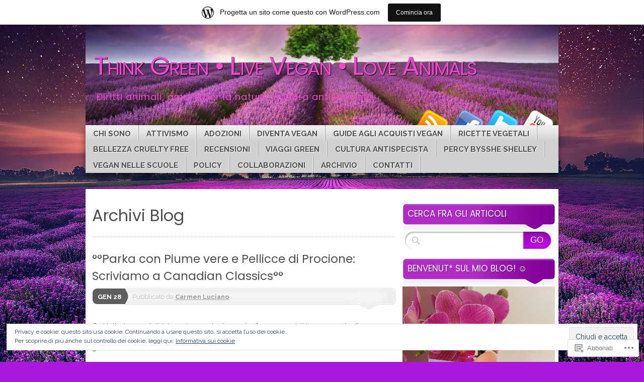

--- FILE ---
content_type: text/html; charset=UTF-8
request_url: https://carmenluciano.com/tag/procione/
body_size: 40297
content:
<!DOCTYPE html>
<!--[if IE 7]>
<html id="ie7" lang="it-IT">
<![endif]-->
<!--[if IE 8]>
<html id="ie8" lang="it-IT">
<![endif]-->
<!--[if (!IE)]><!-->
<html lang="it-IT">
<!--<![endif]-->
<head>
<meta charset="UTF-8" />
<title>procione |            Think Green   •  Live Vegan  •  Love Animals</title>
<link rel="profile" href="http://gmpg.org/xfn/11" />
<link rel="pingback" href="https://carmenluciano.com/xmlrpc.php" />
<script type="text/javascript">
  WebFontConfig = {"google":{"families":["Poppins:r:latin,latin-ext","Raleway:r,i,b,bi:latin,latin-ext"]},"api_url":"https:\/\/fonts-api.wp.com\/css"};
  (function() {
    var wf = document.createElement('script');
    wf.src = '/wp-content/plugins/custom-fonts/js/webfont.js';
    wf.type = 'text/javascript';
    wf.async = 'true';
    var s = document.getElementsByTagName('script')[0];
    s.parentNode.insertBefore(wf, s);
	})();
</script><style id="jetpack-custom-fonts-css">.wf-active #branding #logo{font-family:"Poppins",sans-serif;font-style:normal;font-weight:400}.wf-active #branding #logo a{font-style:normal;font-weight:400}.wf-active body{font-family:"Raleway",sans-serif}.wf-active #main h1, .wf-active h2, .wf-active #main h3, .wf-active h4, .wf-active h5, .wf-active h6{font-weight:400;font-family:"Poppins",sans-serif;font-style:normal}.wf-active #content .archive-title, .wf-active #content .page-title, .wf-active #content .post-title, .wf-active #content .single-title{font-weight:400;font-style:normal}.wf-active #content .archive-title, .wf-active #content .page-title, .wf-active #content .single-title, .wf-active #content .sticky .post-title{font-style:normal;font-weight:400}.wf-active #content .post-title{font-style:normal;font-weight:400}.wf-active #author-info-title{font-style:normal;font-weight:400}.wf-active .entry h1, .wf-active .entry h2{font-style:normal;font-weight:400}.wf-active .entry h3{font-style:normal;font-weight:400}.wf-active .entry h4{font-style:normal;font-weight:400}.wf-active .entry h6{font-style:normal;font-weight:400}.wf-active .entry table th{font-weight:400;font-style:normal}.wf-active .featured-post .showcase-heading{font-style:normal;font-weight:400}.wf-active .featured-post .showcase-heading a{font-weight:400;font-style:normal}.wf-active .widget-title{font-weight:400;font-style:normal}.wf-active #comments-title{font-weight:400;font-style:normal}.wf-active #reply-title, .wf-active #trackback-title{font-weight:400;font-style:normal}.wf-active #footer-widget-area .widget-title{font-weight:400;font-family:"Poppins",sans-serif;font-style:normal}</style>
<meta name='robots' content='max-image-preview:large' />
<meta name="google-site-verification" content="google-site-verification=gU5H94DFeC8COgrSV5YvvGcrEqsAF3pINWjAkUtM3wA" />
<meta name="p:domain_verify" content="ebe196774d78431e59108bbc80507dc9" />

<!-- Async WordPress.com Remote Login -->
<script id="wpcom_remote_login_js">
var wpcom_remote_login_extra_auth = '';
function wpcom_remote_login_remove_dom_node_id( element_id ) {
	var dom_node = document.getElementById( element_id );
	if ( dom_node ) { dom_node.parentNode.removeChild( dom_node ); }
}
function wpcom_remote_login_remove_dom_node_classes( class_name ) {
	var dom_nodes = document.querySelectorAll( '.' + class_name );
	for ( var i = 0; i < dom_nodes.length; i++ ) {
		dom_nodes[ i ].parentNode.removeChild( dom_nodes[ i ] );
	}
}
function wpcom_remote_login_final_cleanup() {
	wpcom_remote_login_remove_dom_node_classes( "wpcom_remote_login_msg" );
	wpcom_remote_login_remove_dom_node_id( "wpcom_remote_login_key" );
	wpcom_remote_login_remove_dom_node_id( "wpcom_remote_login_validate" );
	wpcom_remote_login_remove_dom_node_id( "wpcom_remote_login_js" );
	wpcom_remote_login_remove_dom_node_id( "wpcom_request_access_iframe" );
	wpcom_remote_login_remove_dom_node_id( "wpcom_request_access_styles" );
}

// Watch for messages back from the remote login
window.addEventListener( "message", function( e ) {
	if ( e.origin === "https://r-login.wordpress.com" ) {
		var data = {};
		try {
			data = JSON.parse( e.data );
		} catch( e ) {
			wpcom_remote_login_final_cleanup();
			return;
		}

		if ( data.msg === 'LOGIN' ) {
			// Clean up the login check iframe
			wpcom_remote_login_remove_dom_node_id( "wpcom_remote_login_key" );

			var id_regex = new RegExp( /^[0-9]+$/ );
			var token_regex = new RegExp( /^.*|.*|.*$/ );
			if (
				token_regex.test( data.token )
				&& id_regex.test( data.wpcomid )
			) {
				// We have everything we need to ask for a login
				var script = document.createElement( "script" );
				script.setAttribute( "id", "wpcom_remote_login_validate" );
				script.src = '/remote-login.php?wpcom_remote_login=validate'
					+ '&wpcomid=' + data.wpcomid
					+ '&token=' + encodeURIComponent( data.token )
					+ '&host=' + window.location.protocol
					+ '//' + window.location.hostname
					+ '&postid=31229'
					+ '&is_singular=';
				document.body.appendChild( script );
			}

			return;
		}

		// Safari ITP, not logged in, so redirect
		if ( data.msg === 'LOGIN-REDIRECT' ) {
			window.location = 'https://wordpress.com/log-in?redirect_to=' + window.location.href;
			return;
		}

		// Safari ITP, storage access failed, remove the request
		if ( data.msg === 'LOGIN-REMOVE' ) {
			var css_zap = 'html { -webkit-transition: margin-top 1s; transition: margin-top 1s; } /* 9001 */ html { margin-top: 0 !important; } * html body { margin-top: 0 !important; } @media screen and ( max-width: 782px ) { html { margin-top: 0 !important; } * html body { margin-top: 0 !important; } }';
			var style_zap = document.createElement( 'style' );
			style_zap.type = 'text/css';
			style_zap.appendChild( document.createTextNode( css_zap ) );
			document.body.appendChild( style_zap );

			var e = document.getElementById( 'wpcom_request_access_iframe' );
			e.parentNode.removeChild( e );

			document.cookie = 'wordpress_com_login_access=denied; path=/; max-age=31536000';

			return;
		}

		// Safari ITP
		if ( data.msg === 'REQUEST_ACCESS' ) {
			console.log( 'request access: safari' );

			// Check ITP iframe enable/disable knob
			if ( wpcom_remote_login_extra_auth !== 'safari_itp_iframe' ) {
				return;
			}

			// If we are in a "private window" there is no ITP.
			var private_window = false;
			try {
				var opendb = window.openDatabase( null, null, null, null );
			} catch( e ) {
				private_window = true;
			}

			if ( private_window ) {
				console.log( 'private window' );
				return;
			}

			var iframe = document.createElement( 'iframe' );
			iframe.id = 'wpcom_request_access_iframe';
			iframe.setAttribute( 'scrolling', 'no' );
			iframe.setAttribute( 'sandbox', 'allow-storage-access-by-user-activation allow-scripts allow-same-origin allow-top-navigation-by-user-activation' );
			iframe.src = 'https://r-login.wordpress.com/remote-login.php?wpcom_remote_login=request_access&origin=' + encodeURIComponent( data.origin ) + '&wpcomid=' + encodeURIComponent( data.wpcomid );

			var css = 'html { -webkit-transition: margin-top 1s; transition: margin-top 1s; } /* 9001 */ html { margin-top: 46px !important; } * html body { margin-top: 46px !important; } @media screen and ( max-width: 660px ) { html { margin-top: 71px !important; } * html body { margin-top: 71px !important; } #wpcom_request_access_iframe { display: block; height: 71px !important; } } #wpcom_request_access_iframe { border: 0px; height: 46px; position: fixed; top: 0; left: 0; width: 100%; min-width: 100%; z-index: 99999; background: #23282d; } ';

			var style = document.createElement( 'style' );
			style.type = 'text/css';
			style.id = 'wpcom_request_access_styles';
			style.appendChild( document.createTextNode( css ) );
			document.body.appendChild( style );

			document.body.appendChild( iframe );
		}

		if ( data.msg === 'DONE' ) {
			wpcom_remote_login_final_cleanup();
		}
	}
}, false );

// Inject the remote login iframe after the page has had a chance to load
// more critical resources
window.addEventListener( "DOMContentLoaded", function( e ) {
	var iframe = document.createElement( "iframe" );
	iframe.style.display = "none";
	iframe.setAttribute( "scrolling", "no" );
	iframe.setAttribute( "id", "wpcom_remote_login_key" );
	iframe.src = "https://r-login.wordpress.com/remote-login.php"
		+ "?wpcom_remote_login=key"
		+ "&origin=aHR0cHM6Ly9jYXJtZW5sdWNpYW5vLmNvbQ%3D%3D"
		+ "&wpcomid=16120476"
		+ "&time=" + Math.floor( Date.now() / 1000 );
	document.body.appendChild( iframe );
}, false );
</script>
<link rel='dns-prefetch' href='//s0.wp.com' />
<link rel='dns-prefetch' href='//af.pubmine.com' />
<link rel="alternate" type="application/rss+xml" title="           Think Green   •  Live Vegan  •  Love Animals &raquo; Feed" href="https://carmenluciano.com/feed/" />
<link rel="alternate" type="application/rss+xml" title="           Think Green   •  Live Vegan  •  Love Animals &raquo; Feed dei commenti" href="https://carmenluciano.com/comments/feed/" />
<link rel="alternate" type="application/rss+xml" title="           Think Green   •  Live Vegan  •  Love Animals &raquo; procione Feed del tag" href="https://carmenluciano.com/tag/procione/feed/" />
	<script type="text/javascript">
		/* <![CDATA[ */
		function addLoadEvent(func) {
			var oldonload = window.onload;
			if (typeof window.onload != 'function') {
				window.onload = func;
			} else {
				window.onload = function () {
					oldonload();
					func();
				}
			}
		}
		/* ]]> */
	</script>
	<link crossorigin='anonymous' rel='stylesheet' id='all-css-0-1' href='/_static/??-eJxtjEsOwjAMRC9EMBUoiAXiLG6wojTOR7WjiNuTdoGEYDkz7w30alzJSlkhNVO5+ZAFenh6UgFqYy0xkGHsoJQqo5KA6Ivp6EQO8P+AQxzYQlrRRbOnH3zm4j9CwjWShuzNjCsM9LvZ5Ee6T1c72cvpZs/LG8VZRLg=&cssminify=yes' type='text/css' media='all' />
<style id='wp-emoji-styles-inline-css'>

	img.wp-smiley, img.emoji {
		display: inline !important;
		border: none !important;
		box-shadow: none !important;
		height: 1em !important;
		width: 1em !important;
		margin: 0 0.07em !important;
		vertical-align: -0.1em !important;
		background: none !important;
		padding: 0 !important;
	}
/*# sourceURL=wp-emoji-styles-inline-css */
</style>
<link crossorigin='anonymous' rel='stylesheet' id='all-css-2-1' href='/wp-content/plugins/gutenberg-core/v22.2.0/build/styles/block-library/style.css?m=1764855221i&cssminify=yes' type='text/css' media='all' />
<style id='wp-block-library-inline-css'>
.has-text-align-justify {
	text-align:justify;
}
.has-text-align-justify{text-align:justify;}

/*# sourceURL=wp-block-library-inline-css */
</style><style id='wp-block-paragraph-inline-css'>
.is-small-text{font-size:.875em}.is-regular-text{font-size:1em}.is-large-text{font-size:2.25em}.is-larger-text{font-size:3em}.has-drop-cap:not(:focus):first-letter{float:left;font-size:8.4em;font-style:normal;font-weight:100;line-height:.68;margin:.05em .1em 0 0;text-transform:uppercase}body.rtl .has-drop-cap:not(:focus):first-letter{float:none;margin-left:.1em}p.has-drop-cap.has-background{overflow:hidden}:root :where(p.has-background){padding:1.25em 2.375em}:where(p.has-text-color:not(.has-link-color)) a{color:inherit}p.has-text-align-left[style*="writing-mode:vertical-lr"],p.has-text-align-right[style*="writing-mode:vertical-rl"]{rotate:180deg}
/*# sourceURL=/wp-content/plugins/gutenberg-core/v22.2.0/build/styles/block-library/paragraph/style.css */
</style>
<style id='wp-block-separator-inline-css'>
@charset "UTF-8";.wp-block-separator{border:none;border-top:2px solid}:root :where(.wp-block-separator.is-style-dots){height:auto;line-height:1;text-align:center}:root :where(.wp-block-separator.is-style-dots):before{color:currentColor;content:"···";font-family:serif;font-size:1.5em;letter-spacing:2em;padding-left:2em}.wp-block-separator.is-style-dots{background:none!important;border:none!important}
/*# sourceURL=/wp-content/plugins/gutenberg-core/v22.2.0/build/styles/block-library/separator/style.css */
</style>
<style id='wp-block-heading-inline-css'>
h1:where(.wp-block-heading).has-background,h2:where(.wp-block-heading).has-background,h3:where(.wp-block-heading).has-background,h4:where(.wp-block-heading).has-background,h5:where(.wp-block-heading).has-background,h6:where(.wp-block-heading).has-background{padding:1.25em 2.375em}h1.has-text-align-left[style*=writing-mode]:where([style*=vertical-lr]),h1.has-text-align-right[style*=writing-mode]:where([style*=vertical-rl]),h2.has-text-align-left[style*=writing-mode]:where([style*=vertical-lr]),h2.has-text-align-right[style*=writing-mode]:where([style*=vertical-rl]),h3.has-text-align-left[style*=writing-mode]:where([style*=vertical-lr]),h3.has-text-align-right[style*=writing-mode]:where([style*=vertical-rl]),h4.has-text-align-left[style*=writing-mode]:where([style*=vertical-lr]),h4.has-text-align-right[style*=writing-mode]:where([style*=vertical-rl]),h5.has-text-align-left[style*=writing-mode]:where([style*=vertical-lr]),h5.has-text-align-right[style*=writing-mode]:where([style*=vertical-rl]),h6.has-text-align-left[style*=writing-mode]:where([style*=vertical-lr]),h6.has-text-align-right[style*=writing-mode]:where([style*=vertical-rl]){rotate:180deg}
/*# sourceURL=/wp-content/plugins/gutenberg-core/v22.2.0/build/styles/block-library/heading/style.css */
</style>
<style id='wp-block-image-inline-css'>
.wp-block-image>a,.wp-block-image>figure>a{display:inline-block}.wp-block-image img{box-sizing:border-box;height:auto;max-width:100%;vertical-align:bottom}@media not (prefers-reduced-motion){.wp-block-image img.hide{visibility:hidden}.wp-block-image img.show{animation:show-content-image .4s}}.wp-block-image[style*=border-radius] img,.wp-block-image[style*=border-radius]>a{border-radius:inherit}.wp-block-image.has-custom-border img{box-sizing:border-box}.wp-block-image.aligncenter{text-align:center}.wp-block-image.alignfull>a,.wp-block-image.alignwide>a{width:100%}.wp-block-image.alignfull img,.wp-block-image.alignwide img{height:auto;width:100%}.wp-block-image .aligncenter,.wp-block-image .alignleft,.wp-block-image .alignright,.wp-block-image.aligncenter,.wp-block-image.alignleft,.wp-block-image.alignright{display:table}.wp-block-image .aligncenter>figcaption,.wp-block-image .alignleft>figcaption,.wp-block-image .alignright>figcaption,.wp-block-image.aligncenter>figcaption,.wp-block-image.alignleft>figcaption,.wp-block-image.alignright>figcaption{caption-side:bottom;display:table-caption}.wp-block-image .alignleft{float:left;margin:.5em 1em .5em 0}.wp-block-image .alignright{float:right;margin:.5em 0 .5em 1em}.wp-block-image .aligncenter{margin-left:auto;margin-right:auto}.wp-block-image :where(figcaption){margin-bottom:1em;margin-top:.5em}.wp-block-image.is-style-circle-mask img{border-radius:9999px}@supports ((-webkit-mask-image:none) or (mask-image:none)) or (-webkit-mask-image:none){.wp-block-image.is-style-circle-mask img{border-radius:0;-webkit-mask-image:url('data:image/svg+xml;utf8,<svg viewBox="0 0 100 100" xmlns="http://www.w3.org/2000/svg"><circle cx="50" cy="50" r="50"/></svg>');mask-image:url('data:image/svg+xml;utf8,<svg viewBox="0 0 100 100" xmlns="http://www.w3.org/2000/svg"><circle cx="50" cy="50" r="50"/></svg>');mask-mode:alpha;-webkit-mask-position:center;mask-position:center;-webkit-mask-repeat:no-repeat;mask-repeat:no-repeat;-webkit-mask-size:contain;mask-size:contain}}:root :where(.wp-block-image.is-style-rounded img,.wp-block-image .is-style-rounded img){border-radius:9999px}.wp-block-image figure{margin:0}.wp-lightbox-container{display:flex;flex-direction:column;position:relative}.wp-lightbox-container img{cursor:zoom-in}.wp-lightbox-container img:hover+button{opacity:1}.wp-lightbox-container button{align-items:center;backdrop-filter:blur(16px) saturate(180%);background-color:#5a5a5a40;border:none;border-radius:4px;cursor:zoom-in;display:flex;height:20px;justify-content:center;opacity:0;padding:0;position:absolute;right:16px;text-align:center;top:16px;width:20px;z-index:100}@media not (prefers-reduced-motion){.wp-lightbox-container button{transition:opacity .2s ease}}.wp-lightbox-container button:focus-visible{outline:3px auto #5a5a5a40;outline:3px auto -webkit-focus-ring-color;outline-offset:3px}.wp-lightbox-container button:hover{cursor:pointer;opacity:1}.wp-lightbox-container button:focus{opacity:1}.wp-lightbox-container button:focus,.wp-lightbox-container button:hover,.wp-lightbox-container button:not(:hover):not(:active):not(.has-background){background-color:#5a5a5a40;border:none}.wp-lightbox-overlay{box-sizing:border-box;cursor:zoom-out;height:100vh;left:0;overflow:hidden;position:fixed;top:0;visibility:hidden;width:100%;z-index:100000}.wp-lightbox-overlay .close-button{align-items:center;cursor:pointer;display:flex;justify-content:center;min-height:40px;min-width:40px;padding:0;position:absolute;right:calc(env(safe-area-inset-right) + 16px);top:calc(env(safe-area-inset-top) + 16px);z-index:5000000}.wp-lightbox-overlay .close-button:focus,.wp-lightbox-overlay .close-button:hover,.wp-lightbox-overlay .close-button:not(:hover):not(:active):not(.has-background){background:none;border:none}.wp-lightbox-overlay .lightbox-image-container{height:var(--wp--lightbox-container-height);left:50%;overflow:hidden;position:absolute;top:50%;transform:translate(-50%,-50%);transform-origin:top left;width:var(--wp--lightbox-container-width);z-index:9999999999}.wp-lightbox-overlay .wp-block-image{align-items:center;box-sizing:border-box;display:flex;height:100%;justify-content:center;margin:0;position:relative;transform-origin:0 0;width:100%;z-index:3000000}.wp-lightbox-overlay .wp-block-image img{height:var(--wp--lightbox-image-height);min-height:var(--wp--lightbox-image-height);min-width:var(--wp--lightbox-image-width);width:var(--wp--lightbox-image-width)}.wp-lightbox-overlay .wp-block-image figcaption{display:none}.wp-lightbox-overlay button{background:none;border:none}.wp-lightbox-overlay .scrim{background-color:#fff;height:100%;opacity:.9;position:absolute;width:100%;z-index:2000000}.wp-lightbox-overlay.active{visibility:visible}@media not (prefers-reduced-motion){.wp-lightbox-overlay.active{animation:turn-on-visibility .25s both}.wp-lightbox-overlay.active img{animation:turn-on-visibility .35s both}.wp-lightbox-overlay.show-closing-animation:not(.active){animation:turn-off-visibility .35s both}.wp-lightbox-overlay.show-closing-animation:not(.active) img{animation:turn-off-visibility .25s both}.wp-lightbox-overlay.zoom.active{animation:none;opacity:1;visibility:visible}.wp-lightbox-overlay.zoom.active .lightbox-image-container{animation:lightbox-zoom-in .4s}.wp-lightbox-overlay.zoom.active .lightbox-image-container img{animation:none}.wp-lightbox-overlay.zoom.active .scrim{animation:turn-on-visibility .4s forwards}.wp-lightbox-overlay.zoom.show-closing-animation:not(.active){animation:none}.wp-lightbox-overlay.zoom.show-closing-animation:not(.active) .lightbox-image-container{animation:lightbox-zoom-out .4s}.wp-lightbox-overlay.zoom.show-closing-animation:not(.active) .lightbox-image-container img{animation:none}.wp-lightbox-overlay.zoom.show-closing-animation:not(.active) .scrim{animation:turn-off-visibility .4s forwards}}@keyframes show-content-image{0%{visibility:hidden}99%{visibility:hidden}to{visibility:visible}}@keyframes turn-on-visibility{0%{opacity:0}to{opacity:1}}@keyframes turn-off-visibility{0%{opacity:1;visibility:visible}99%{opacity:0;visibility:visible}to{opacity:0;visibility:hidden}}@keyframes lightbox-zoom-in{0%{transform:translate(calc((-100vw + var(--wp--lightbox-scrollbar-width))/2 + var(--wp--lightbox-initial-left-position)),calc(-50vh + var(--wp--lightbox-initial-top-position))) scale(var(--wp--lightbox-scale))}to{transform:translate(-50%,-50%) scale(1)}}@keyframes lightbox-zoom-out{0%{transform:translate(-50%,-50%) scale(1);visibility:visible}99%{visibility:visible}to{transform:translate(calc((-100vw + var(--wp--lightbox-scrollbar-width))/2 + var(--wp--lightbox-initial-left-position)),calc(-50vh + var(--wp--lightbox-initial-top-position))) scale(var(--wp--lightbox-scale));visibility:hidden}}
/*# sourceURL=/wp-content/plugins/gutenberg-core/v22.2.0/build/styles/block-library/image/style.css */
</style>
<style id='global-styles-inline-css'>
:root{--wp--preset--aspect-ratio--square: 1;--wp--preset--aspect-ratio--4-3: 4/3;--wp--preset--aspect-ratio--3-4: 3/4;--wp--preset--aspect-ratio--3-2: 3/2;--wp--preset--aspect-ratio--2-3: 2/3;--wp--preset--aspect-ratio--16-9: 16/9;--wp--preset--aspect-ratio--9-16: 9/16;--wp--preset--color--black: #000000;--wp--preset--color--cyan-bluish-gray: #abb8c3;--wp--preset--color--white: #ffffff;--wp--preset--color--pale-pink: #f78da7;--wp--preset--color--vivid-red: #cf2e2e;--wp--preset--color--luminous-vivid-orange: #ff6900;--wp--preset--color--luminous-vivid-amber: #fcb900;--wp--preset--color--light-green-cyan: #7bdcb5;--wp--preset--color--vivid-green-cyan: #00d084;--wp--preset--color--pale-cyan-blue: #8ed1fc;--wp--preset--color--vivid-cyan-blue: #0693e3;--wp--preset--color--vivid-purple: #9b51e0;--wp--preset--gradient--vivid-cyan-blue-to-vivid-purple: linear-gradient(135deg,rgb(6,147,227) 0%,rgb(155,81,224) 100%);--wp--preset--gradient--light-green-cyan-to-vivid-green-cyan: linear-gradient(135deg,rgb(122,220,180) 0%,rgb(0,208,130) 100%);--wp--preset--gradient--luminous-vivid-amber-to-luminous-vivid-orange: linear-gradient(135deg,rgb(252,185,0) 0%,rgb(255,105,0) 100%);--wp--preset--gradient--luminous-vivid-orange-to-vivid-red: linear-gradient(135deg,rgb(255,105,0) 0%,rgb(207,46,46) 100%);--wp--preset--gradient--very-light-gray-to-cyan-bluish-gray: linear-gradient(135deg,rgb(238,238,238) 0%,rgb(169,184,195) 100%);--wp--preset--gradient--cool-to-warm-spectrum: linear-gradient(135deg,rgb(74,234,220) 0%,rgb(151,120,209) 20%,rgb(207,42,186) 40%,rgb(238,44,130) 60%,rgb(251,105,98) 80%,rgb(254,248,76) 100%);--wp--preset--gradient--blush-light-purple: linear-gradient(135deg,rgb(255,206,236) 0%,rgb(152,150,240) 100%);--wp--preset--gradient--blush-bordeaux: linear-gradient(135deg,rgb(254,205,165) 0%,rgb(254,45,45) 50%,rgb(107,0,62) 100%);--wp--preset--gradient--luminous-dusk: linear-gradient(135deg,rgb(255,203,112) 0%,rgb(199,81,192) 50%,rgb(65,88,208) 100%);--wp--preset--gradient--pale-ocean: linear-gradient(135deg,rgb(255,245,203) 0%,rgb(182,227,212) 50%,rgb(51,167,181) 100%);--wp--preset--gradient--electric-grass: linear-gradient(135deg,rgb(202,248,128) 0%,rgb(113,206,126) 100%);--wp--preset--gradient--midnight: linear-gradient(135deg,rgb(2,3,129) 0%,rgb(40,116,252) 100%);--wp--preset--font-size--small: 13px;--wp--preset--font-size--medium: 20px;--wp--preset--font-size--large: 36px;--wp--preset--font-size--x-large: 42px;--wp--preset--font-family--albert-sans: 'Albert Sans', sans-serif;--wp--preset--font-family--alegreya: Alegreya, serif;--wp--preset--font-family--arvo: Arvo, serif;--wp--preset--font-family--bodoni-moda: 'Bodoni Moda', serif;--wp--preset--font-family--bricolage-grotesque: 'Bricolage Grotesque', sans-serif;--wp--preset--font-family--cabin: Cabin, sans-serif;--wp--preset--font-family--chivo: Chivo, sans-serif;--wp--preset--font-family--commissioner: Commissioner, sans-serif;--wp--preset--font-family--cormorant: Cormorant, serif;--wp--preset--font-family--courier-prime: 'Courier Prime', monospace;--wp--preset--font-family--crimson-pro: 'Crimson Pro', serif;--wp--preset--font-family--dm-mono: 'DM Mono', monospace;--wp--preset--font-family--dm-sans: 'DM Sans', sans-serif;--wp--preset--font-family--dm-serif-display: 'DM Serif Display', serif;--wp--preset--font-family--domine: Domine, serif;--wp--preset--font-family--eb-garamond: 'EB Garamond', serif;--wp--preset--font-family--epilogue: Epilogue, sans-serif;--wp--preset--font-family--fahkwang: Fahkwang, sans-serif;--wp--preset--font-family--figtree: Figtree, sans-serif;--wp--preset--font-family--fira-sans: 'Fira Sans', sans-serif;--wp--preset--font-family--fjalla-one: 'Fjalla One', sans-serif;--wp--preset--font-family--fraunces: Fraunces, serif;--wp--preset--font-family--gabarito: Gabarito, system-ui;--wp--preset--font-family--ibm-plex-mono: 'IBM Plex Mono', monospace;--wp--preset--font-family--ibm-plex-sans: 'IBM Plex Sans', sans-serif;--wp--preset--font-family--ibarra-real-nova: 'Ibarra Real Nova', serif;--wp--preset--font-family--instrument-serif: 'Instrument Serif', serif;--wp--preset--font-family--inter: Inter, sans-serif;--wp--preset--font-family--josefin-sans: 'Josefin Sans', sans-serif;--wp--preset--font-family--jost: Jost, sans-serif;--wp--preset--font-family--libre-baskerville: 'Libre Baskerville', serif;--wp--preset--font-family--libre-franklin: 'Libre Franklin', sans-serif;--wp--preset--font-family--literata: Literata, serif;--wp--preset--font-family--lora: Lora, serif;--wp--preset--font-family--merriweather: Merriweather, serif;--wp--preset--font-family--montserrat: Montserrat, sans-serif;--wp--preset--font-family--newsreader: Newsreader, serif;--wp--preset--font-family--noto-sans-mono: 'Noto Sans Mono', sans-serif;--wp--preset--font-family--nunito: Nunito, sans-serif;--wp--preset--font-family--open-sans: 'Open Sans', sans-serif;--wp--preset--font-family--overpass: Overpass, sans-serif;--wp--preset--font-family--pt-serif: 'PT Serif', serif;--wp--preset--font-family--petrona: Petrona, serif;--wp--preset--font-family--piazzolla: Piazzolla, serif;--wp--preset--font-family--playfair-display: 'Playfair Display', serif;--wp--preset--font-family--plus-jakarta-sans: 'Plus Jakarta Sans', sans-serif;--wp--preset--font-family--poppins: Poppins, sans-serif;--wp--preset--font-family--raleway: Raleway, sans-serif;--wp--preset--font-family--roboto: Roboto, sans-serif;--wp--preset--font-family--roboto-slab: 'Roboto Slab', serif;--wp--preset--font-family--rubik: Rubik, sans-serif;--wp--preset--font-family--rufina: Rufina, serif;--wp--preset--font-family--sora: Sora, sans-serif;--wp--preset--font-family--source-sans-3: 'Source Sans 3', sans-serif;--wp--preset--font-family--source-serif-4: 'Source Serif 4', serif;--wp--preset--font-family--space-mono: 'Space Mono', monospace;--wp--preset--font-family--syne: Syne, sans-serif;--wp--preset--font-family--texturina: Texturina, serif;--wp--preset--font-family--urbanist: Urbanist, sans-serif;--wp--preset--font-family--work-sans: 'Work Sans', sans-serif;--wp--preset--spacing--20: 0.44rem;--wp--preset--spacing--30: 0.67rem;--wp--preset--spacing--40: 1rem;--wp--preset--spacing--50: 1.5rem;--wp--preset--spacing--60: 2.25rem;--wp--preset--spacing--70: 3.38rem;--wp--preset--spacing--80: 5.06rem;--wp--preset--shadow--natural: 6px 6px 9px rgba(0, 0, 0, 0.2);--wp--preset--shadow--deep: 12px 12px 50px rgba(0, 0, 0, 0.4);--wp--preset--shadow--sharp: 6px 6px 0px rgba(0, 0, 0, 0.2);--wp--preset--shadow--outlined: 6px 6px 0px -3px rgb(255, 255, 255), 6px 6px rgb(0, 0, 0);--wp--preset--shadow--crisp: 6px 6px 0px rgb(0, 0, 0);}:where(.is-layout-flex){gap: 0.5em;}:where(.is-layout-grid){gap: 0.5em;}body .is-layout-flex{display: flex;}.is-layout-flex{flex-wrap: wrap;align-items: center;}.is-layout-flex > :is(*, div){margin: 0;}body .is-layout-grid{display: grid;}.is-layout-grid > :is(*, div){margin: 0;}:where(.wp-block-columns.is-layout-flex){gap: 2em;}:where(.wp-block-columns.is-layout-grid){gap: 2em;}:where(.wp-block-post-template.is-layout-flex){gap: 1.25em;}:where(.wp-block-post-template.is-layout-grid){gap: 1.25em;}.has-black-color{color: var(--wp--preset--color--black) !important;}.has-cyan-bluish-gray-color{color: var(--wp--preset--color--cyan-bluish-gray) !important;}.has-white-color{color: var(--wp--preset--color--white) !important;}.has-pale-pink-color{color: var(--wp--preset--color--pale-pink) !important;}.has-vivid-red-color{color: var(--wp--preset--color--vivid-red) !important;}.has-luminous-vivid-orange-color{color: var(--wp--preset--color--luminous-vivid-orange) !important;}.has-luminous-vivid-amber-color{color: var(--wp--preset--color--luminous-vivid-amber) !important;}.has-light-green-cyan-color{color: var(--wp--preset--color--light-green-cyan) !important;}.has-vivid-green-cyan-color{color: var(--wp--preset--color--vivid-green-cyan) !important;}.has-pale-cyan-blue-color{color: var(--wp--preset--color--pale-cyan-blue) !important;}.has-vivid-cyan-blue-color{color: var(--wp--preset--color--vivid-cyan-blue) !important;}.has-vivid-purple-color{color: var(--wp--preset--color--vivid-purple) !important;}.has-black-background-color{background-color: var(--wp--preset--color--black) !important;}.has-cyan-bluish-gray-background-color{background-color: var(--wp--preset--color--cyan-bluish-gray) !important;}.has-white-background-color{background-color: var(--wp--preset--color--white) !important;}.has-pale-pink-background-color{background-color: var(--wp--preset--color--pale-pink) !important;}.has-vivid-red-background-color{background-color: var(--wp--preset--color--vivid-red) !important;}.has-luminous-vivid-orange-background-color{background-color: var(--wp--preset--color--luminous-vivid-orange) !important;}.has-luminous-vivid-amber-background-color{background-color: var(--wp--preset--color--luminous-vivid-amber) !important;}.has-light-green-cyan-background-color{background-color: var(--wp--preset--color--light-green-cyan) !important;}.has-vivid-green-cyan-background-color{background-color: var(--wp--preset--color--vivid-green-cyan) !important;}.has-pale-cyan-blue-background-color{background-color: var(--wp--preset--color--pale-cyan-blue) !important;}.has-vivid-cyan-blue-background-color{background-color: var(--wp--preset--color--vivid-cyan-blue) !important;}.has-vivid-purple-background-color{background-color: var(--wp--preset--color--vivid-purple) !important;}.has-black-border-color{border-color: var(--wp--preset--color--black) !important;}.has-cyan-bluish-gray-border-color{border-color: var(--wp--preset--color--cyan-bluish-gray) !important;}.has-white-border-color{border-color: var(--wp--preset--color--white) !important;}.has-pale-pink-border-color{border-color: var(--wp--preset--color--pale-pink) !important;}.has-vivid-red-border-color{border-color: var(--wp--preset--color--vivid-red) !important;}.has-luminous-vivid-orange-border-color{border-color: var(--wp--preset--color--luminous-vivid-orange) !important;}.has-luminous-vivid-amber-border-color{border-color: var(--wp--preset--color--luminous-vivid-amber) !important;}.has-light-green-cyan-border-color{border-color: var(--wp--preset--color--light-green-cyan) !important;}.has-vivid-green-cyan-border-color{border-color: var(--wp--preset--color--vivid-green-cyan) !important;}.has-pale-cyan-blue-border-color{border-color: var(--wp--preset--color--pale-cyan-blue) !important;}.has-vivid-cyan-blue-border-color{border-color: var(--wp--preset--color--vivid-cyan-blue) !important;}.has-vivid-purple-border-color{border-color: var(--wp--preset--color--vivid-purple) !important;}.has-vivid-cyan-blue-to-vivid-purple-gradient-background{background: var(--wp--preset--gradient--vivid-cyan-blue-to-vivid-purple) !important;}.has-light-green-cyan-to-vivid-green-cyan-gradient-background{background: var(--wp--preset--gradient--light-green-cyan-to-vivid-green-cyan) !important;}.has-luminous-vivid-amber-to-luminous-vivid-orange-gradient-background{background: var(--wp--preset--gradient--luminous-vivid-amber-to-luminous-vivid-orange) !important;}.has-luminous-vivid-orange-to-vivid-red-gradient-background{background: var(--wp--preset--gradient--luminous-vivid-orange-to-vivid-red) !important;}.has-very-light-gray-to-cyan-bluish-gray-gradient-background{background: var(--wp--preset--gradient--very-light-gray-to-cyan-bluish-gray) !important;}.has-cool-to-warm-spectrum-gradient-background{background: var(--wp--preset--gradient--cool-to-warm-spectrum) !important;}.has-blush-light-purple-gradient-background{background: var(--wp--preset--gradient--blush-light-purple) !important;}.has-blush-bordeaux-gradient-background{background: var(--wp--preset--gradient--blush-bordeaux) !important;}.has-luminous-dusk-gradient-background{background: var(--wp--preset--gradient--luminous-dusk) !important;}.has-pale-ocean-gradient-background{background: var(--wp--preset--gradient--pale-ocean) !important;}.has-electric-grass-gradient-background{background: var(--wp--preset--gradient--electric-grass) !important;}.has-midnight-gradient-background{background: var(--wp--preset--gradient--midnight) !important;}.has-small-font-size{font-size: var(--wp--preset--font-size--small) !important;}.has-medium-font-size{font-size: var(--wp--preset--font-size--medium) !important;}.has-large-font-size{font-size: var(--wp--preset--font-size--large) !important;}.has-x-large-font-size{font-size: var(--wp--preset--font-size--x-large) !important;}.has-albert-sans-font-family{font-family: var(--wp--preset--font-family--albert-sans) !important;}.has-alegreya-font-family{font-family: var(--wp--preset--font-family--alegreya) !important;}.has-arvo-font-family{font-family: var(--wp--preset--font-family--arvo) !important;}.has-bodoni-moda-font-family{font-family: var(--wp--preset--font-family--bodoni-moda) !important;}.has-bricolage-grotesque-font-family{font-family: var(--wp--preset--font-family--bricolage-grotesque) !important;}.has-cabin-font-family{font-family: var(--wp--preset--font-family--cabin) !important;}.has-chivo-font-family{font-family: var(--wp--preset--font-family--chivo) !important;}.has-commissioner-font-family{font-family: var(--wp--preset--font-family--commissioner) !important;}.has-cormorant-font-family{font-family: var(--wp--preset--font-family--cormorant) !important;}.has-courier-prime-font-family{font-family: var(--wp--preset--font-family--courier-prime) !important;}.has-crimson-pro-font-family{font-family: var(--wp--preset--font-family--crimson-pro) !important;}.has-dm-mono-font-family{font-family: var(--wp--preset--font-family--dm-mono) !important;}.has-dm-sans-font-family{font-family: var(--wp--preset--font-family--dm-sans) !important;}.has-dm-serif-display-font-family{font-family: var(--wp--preset--font-family--dm-serif-display) !important;}.has-domine-font-family{font-family: var(--wp--preset--font-family--domine) !important;}.has-eb-garamond-font-family{font-family: var(--wp--preset--font-family--eb-garamond) !important;}.has-epilogue-font-family{font-family: var(--wp--preset--font-family--epilogue) !important;}.has-fahkwang-font-family{font-family: var(--wp--preset--font-family--fahkwang) !important;}.has-figtree-font-family{font-family: var(--wp--preset--font-family--figtree) !important;}.has-fira-sans-font-family{font-family: var(--wp--preset--font-family--fira-sans) !important;}.has-fjalla-one-font-family{font-family: var(--wp--preset--font-family--fjalla-one) !important;}.has-fraunces-font-family{font-family: var(--wp--preset--font-family--fraunces) !important;}.has-gabarito-font-family{font-family: var(--wp--preset--font-family--gabarito) !important;}.has-ibm-plex-mono-font-family{font-family: var(--wp--preset--font-family--ibm-plex-mono) !important;}.has-ibm-plex-sans-font-family{font-family: var(--wp--preset--font-family--ibm-plex-sans) !important;}.has-ibarra-real-nova-font-family{font-family: var(--wp--preset--font-family--ibarra-real-nova) !important;}.has-instrument-serif-font-family{font-family: var(--wp--preset--font-family--instrument-serif) !important;}.has-inter-font-family{font-family: var(--wp--preset--font-family--inter) !important;}.has-josefin-sans-font-family{font-family: var(--wp--preset--font-family--josefin-sans) !important;}.has-jost-font-family{font-family: var(--wp--preset--font-family--jost) !important;}.has-libre-baskerville-font-family{font-family: var(--wp--preset--font-family--libre-baskerville) !important;}.has-libre-franklin-font-family{font-family: var(--wp--preset--font-family--libre-franklin) !important;}.has-literata-font-family{font-family: var(--wp--preset--font-family--literata) !important;}.has-lora-font-family{font-family: var(--wp--preset--font-family--lora) !important;}.has-merriweather-font-family{font-family: var(--wp--preset--font-family--merriweather) !important;}.has-montserrat-font-family{font-family: var(--wp--preset--font-family--montserrat) !important;}.has-newsreader-font-family{font-family: var(--wp--preset--font-family--newsreader) !important;}.has-noto-sans-mono-font-family{font-family: var(--wp--preset--font-family--noto-sans-mono) !important;}.has-nunito-font-family{font-family: var(--wp--preset--font-family--nunito) !important;}.has-open-sans-font-family{font-family: var(--wp--preset--font-family--open-sans) !important;}.has-overpass-font-family{font-family: var(--wp--preset--font-family--overpass) !important;}.has-pt-serif-font-family{font-family: var(--wp--preset--font-family--pt-serif) !important;}.has-petrona-font-family{font-family: var(--wp--preset--font-family--petrona) !important;}.has-piazzolla-font-family{font-family: var(--wp--preset--font-family--piazzolla) !important;}.has-playfair-display-font-family{font-family: var(--wp--preset--font-family--playfair-display) !important;}.has-plus-jakarta-sans-font-family{font-family: var(--wp--preset--font-family--plus-jakarta-sans) !important;}.has-poppins-font-family{font-family: var(--wp--preset--font-family--poppins) !important;}.has-raleway-font-family{font-family: var(--wp--preset--font-family--raleway) !important;}.has-roboto-font-family{font-family: var(--wp--preset--font-family--roboto) !important;}.has-roboto-slab-font-family{font-family: var(--wp--preset--font-family--roboto-slab) !important;}.has-rubik-font-family{font-family: var(--wp--preset--font-family--rubik) !important;}.has-rufina-font-family{font-family: var(--wp--preset--font-family--rufina) !important;}.has-sora-font-family{font-family: var(--wp--preset--font-family--sora) !important;}.has-source-sans-3-font-family{font-family: var(--wp--preset--font-family--source-sans-3) !important;}.has-source-serif-4-font-family{font-family: var(--wp--preset--font-family--source-serif-4) !important;}.has-space-mono-font-family{font-family: var(--wp--preset--font-family--space-mono) !important;}.has-syne-font-family{font-family: var(--wp--preset--font-family--syne) !important;}.has-texturina-font-family{font-family: var(--wp--preset--font-family--texturina) !important;}.has-urbanist-font-family{font-family: var(--wp--preset--font-family--urbanist) !important;}.has-work-sans-font-family{font-family: var(--wp--preset--font-family--work-sans) !important;}
/*# sourceURL=global-styles-inline-css */
</style>

<style id='classic-theme-styles-inline-css'>
/*! This file is auto-generated */
.wp-block-button__link{color:#fff;background-color:#32373c;border-radius:9999px;box-shadow:none;text-decoration:none;padding:calc(.667em + 2px) calc(1.333em + 2px);font-size:1.125em}.wp-block-file__button{background:#32373c;color:#fff;text-decoration:none}
/*# sourceURL=/wp-includes/css/classic-themes.min.css */
</style>
<link crossorigin='anonymous' rel='stylesheet' id='all-css-4-1' href='/_static/??-eJx9kNsOwjAIQH9IRuYWLw/Gb9kqzmpZsbQa/16MiZdo9lIKOYcAeBVwccw0ZpRQBj8qutiH6E6K86peVTWoZwkEiS5Vizuv+UWA5lugyqnO8KMRF3j3SmR1li4/CKad7ygQGzalXcUc6HtJpAr2si8M+WCi/njPMkrpkW+a/bkQ/h/sH+liiEmfAaQkmV4oka0+2HdAoz7SKWmgCHawLvs4fiWwD51PD3XLm3rZ1ot10zSr4x1wKZfZ&cssminify=yes' type='text/css' media='all' />
<link crossorigin='anonymous' rel='stylesheet' id='print-css-5-1' href='/wp-content/mu-plugins/global-print/global-print.css?m=1465851035i&cssminify=yes' type='text/css' media='print' />
<style id='jetpack-global-styles-frontend-style-inline-css'>
:root { --font-headings: unset; --font-base: unset; --font-headings-default: -apple-system,BlinkMacSystemFont,"Segoe UI",Roboto,Oxygen-Sans,Ubuntu,Cantarell,"Helvetica Neue",sans-serif; --font-base-default: -apple-system,BlinkMacSystemFont,"Segoe UI",Roboto,Oxygen-Sans,Ubuntu,Cantarell,"Helvetica Neue",sans-serif;}
/*# sourceURL=jetpack-global-styles-frontend-style-inline-css */
</style>
<link crossorigin='anonymous' rel='stylesheet' id='all-css-8-1' href='/_static/??-eJyNjcsKAjEMRX/IGtQZBxfip0hMS9sxTYppGfx7H7gRN+7ugcs5sFRHKi1Ig9Jd5R6zGMyhVaTrh8G6QFHfORhYwlvw6P39PbPENZmt4G/ROQuBKWVkxxrVvuBH1lIoz2waILJekF+HUzlupnG3nQ77YZwfuRJIaQ==&cssminify=yes' type='text/css' media='all' />
<script type="text/javascript" id="wpcom-actionbar-placeholder-js-extra">
/* <![CDATA[ */
var actionbardata = {"siteID":"16120476","postID":"0","siteURL":"https://carmenluciano.com","xhrURL":"https://carmenluciano.com/wp-admin/admin-ajax.php","nonce":"ea2019d99d","isLoggedIn":"","statusMessage":"","subsEmailDefault":"instantly","proxyScriptUrl":"https://s0.wp.com/wp-content/js/wpcom-proxy-request.js?m=1513050504i&amp;ver=20211021","i18n":{"followedText":"I nuovi articoli del sito saranno visibili sul tuo \u003Ca href=\"https://wordpress.com/reader\"\u003EReader\u003C/a\u003E","foldBar":"Riduci la barra","unfoldBar":"Espandi la barra","shortLinkCopied":"Shortlink copiato negli appunti."}};
//# sourceURL=wpcom-actionbar-placeholder-js-extra
/* ]]> */
</script>
<script type="text/javascript" id="jetpack-mu-wpcom-settings-js-before">
/* <![CDATA[ */
var JETPACK_MU_WPCOM_SETTINGS = {"assetsUrl":"https://s0.wp.com/wp-content/mu-plugins/jetpack-mu-wpcom-plugin/sun/jetpack_vendor/automattic/jetpack-mu-wpcom/src/build/"};
//# sourceURL=jetpack-mu-wpcom-settings-js-before
/* ]]> */
</script>
<script crossorigin='anonymous' type='text/javascript'  src='/_static/??-eJyFjc0OwiAQhF/I7dYa/w7GZ6GACIEFWbD27aVRE+PF0xzm+2ZwSiAjFU0FHWP2BVKOj7lzvMLWWZK+Ks1L6W5V5/kdXbD0F4JgTRZFf8Oft3LVoSmpjhhmLrYJi3+pJIuNxL/86KOB5KuxxDjFrIRikF4wv45lSHgflgCKBEal3CbO4bTeD/120+8OR/cE3Z1Xvg=='></script>
<script type="text/javascript" id="rlt-proxy-js-after">
/* <![CDATA[ */
	rltInitialize( {"token":null,"iframeOrigins":["https:\/\/widgets.wp.com"]} );
//# sourceURL=rlt-proxy-js-after
/* ]]> */
</script>
<link rel="EditURI" type="application/rsd+xml" title="RSD" href="https://carmenluciano.wordpress.com/xmlrpc.php?rsd" />
<meta name="generator" content="WordPress.com" />

<!-- Jetpack Open Graph Tags -->
<meta property="og:type" content="website" />
<meta property="og:title" content="procione &#8211;            Think Green   •  Live Vegan  •  Love Animals" />
<meta property="og:url" content="https://carmenluciano.com/tag/procione/" />
<meta property="og:site_name" content="           Think Green   •  Live Vegan  •  Love Animals" />
<meta property="og:image" content="https://carmenluciano.com/wp-content/uploads/2023/10/cropped-think-green-live-vegan-love-animals-logo.png?w=200" />
<meta property="og:image:width" content="200" />
<meta property="og:image:height" content="200" />
<meta property="og:image:alt" content="" />
<meta property="og:locale" content="it_IT" />

<!-- End Jetpack Open Graph Tags -->
<link rel='openid.server' href='https://carmenluciano.com/?openidserver=1' />
<link rel='openid.delegate' href='https://carmenluciano.com/' />
<link rel="search" type="application/opensearchdescription+xml" href="https://carmenluciano.com/osd.xml" title="           Think Green   •  Live Vegan  •  Love Animals" />
<link rel="search" type="application/opensearchdescription+xml" href="https://s1.wp.com/opensearch.xml" title="WordPress.com" />
<meta name="theme-color" content="#aa18db" />
	<style type="text/css">
			#page {
			background: none;
		}
				#branding {
			margin-top: 1em;
			padding: 0;
		}
		#branding #logo {
			border-width: 0;
			padding-right: .1em;
		}
		</style>
	<style type="text/css">.recentcomments a{display:inline !important;padding:0 !important;margin:0 !important;}</style>		<style type="text/css">
			.recentcomments a {
				display: inline !important;
				padding: 0 !important;
				margin: 0 !important;
			}

			table.recentcommentsavatartop img.avatar, table.recentcommentsavatarend img.avatar {
				border: 0px;
				margin: 0;
			}

			table.recentcommentsavatartop a, table.recentcommentsavatarend a {
				border: 0px !important;
				background-color: transparent !important;
			}

			td.recentcommentsavatarend, td.recentcommentsavatartop {
				padding: 0px 0px 1px 0px;
				margin: 0px;
			}

			td.recentcommentstextend {
				border: none !important;
				padding: 0px 0px 2px 10px;
			}

			.rtl td.recentcommentstextend {
				padding: 0px 10px 2px 0px;
			}

			td.recentcommentstexttop {
				border: none;
				padding: 0px 0px 0px 10px;
			}

			.rtl td.recentcommentstexttop {
				padding: 0px 10px 0px 0px;
			}
		</style>
		<meta name="description" content="Post su procione scritto da Carmen Luciano" />
	<style type="text/css">
			#branding {
			background: url('https://carmenluciano.com/wp-content/uploads/2014/10/cropped-champ-lavande-france-1024x5621.jpg');
			width: 940px;
			height: 148px; /* 200 - 52 for top padding */
		}
		#page {
			background: none;
		}
		#branding {
			padding: 4em 0 0;
		}
		.home-link{
			width:920px;
			height:148px;
			display: block;
		}
		#branding #logo {
			margin: 0 0 0 .3em;
			padding-right: .3em;
		}
		#site-description {
			margin: 0.2em 0 0 1em;
			padding: .8em 0.2em;
		}
			#logo,
		#site-description {
			background: none !important;
			border: 0 !important;
			color: #f248cd !important;
		}
		</style>
	<style type="text/css" id="custom-background-css">
body.custom-background { background-color: #aa18db; background-image: url("https://carmenluciano.files.wordpress.com/2019/02/lavender_field_starry_sky_123482_2560x1440.jpg"); background-position: left top; background-size: cover; background-repeat: no-repeat; background-attachment: fixed; }
</style>
	<script type="text/javascript">
/* <![CDATA[ */
var wa_client = {}; wa_client.cmd = []; wa_client.config = { 'blog_id': 16120476, 'blog_language': 'it', 'is_wordads': true, 'hosting_type': 1, 'afp_account_id': 'pub-6598161511940689', 'afp_host_id': 5038568878849053, 'theme': 'pub/mystique', '_': { 'title': 'Pubblicità', 'privacy_settings': 'Impostazioni sulla privacy' }, 'formats': [ 'belowpost', 'bottom_sticky', 'sidebar_sticky_right', 'sidebar', 'top', 'shortcode', 'gutenberg_rectangle', 'gutenberg_leaderboard', 'gutenberg_mobile_leaderboard', 'gutenberg_skyscraper' ] };
/* ]]> */
</script>
		<script type="text/javascript">

			window.doNotSellCallback = function() {

				var linkElements = [
					'a[href="https://wordpress.com/?ref=footer_blog"]',
					'a[href="https://wordpress.com/?ref=footer_website"]',
					'a[href="https://wordpress.com/?ref=vertical_footer"]',
					'a[href^="https://wordpress.com/?ref=footer_segment_"]',
				].join(',');

				var dnsLink = document.createElement( 'a' );
				dnsLink.href = 'https://wordpress.com/it/advertising-program-optout/';
				dnsLink.classList.add( 'do-not-sell-link' );
				dnsLink.rel = 'nofollow';
				dnsLink.style.marginLeft = '0.5em';
				dnsLink.textContent = 'Non vendere o condividere le mie informazioni personali';

				var creditLinks = document.querySelectorAll( linkElements );

				if ( 0 === creditLinks.length ) {
					return false;
				}

				Array.prototype.forEach.call( creditLinks, function( el ) {
					el.insertAdjacentElement( 'afterend', dnsLink );
				});

				return true;
			};

		</script>
		<link rel="icon" href="https://carmenluciano.com/wp-content/uploads/2023/10/cropped-think-green-live-vegan-love-animals-logo.png?w=32" sizes="32x32" />
<link rel="icon" href="https://carmenluciano.com/wp-content/uploads/2023/10/cropped-think-green-live-vegan-love-animals-logo.png?w=192" sizes="192x192" />
<link rel="apple-touch-icon" href="https://carmenluciano.com/wp-content/uploads/2023/10/cropped-think-green-live-vegan-love-animals-logo.png?w=180" />
<meta name="msapplication-TileImage" content="https://carmenluciano.com/wp-content/uploads/2023/10/cropped-think-green-live-vegan-love-animals-logo.png?w=270" />
<script type="text/javascript">
	window.google_analytics_uacct = "UA-52447-2";
</script>

<script type="text/javascript">
	var _gaq = _gaq || [];
	_gaq.push(['_setAccount', 'UA-52447-2']);
	_gaq.push(['_gat._anonymizeIp']);
	_gaq.push(['_setDomainName', 'none']);
	_gaq.push(['_setAllowLinker', true]);
	_gaq.push(['_initData']);
	_gaq.push(['_trackPageview']);

	(function() {
		var ga = document.createElement('script'); ga.type = 'text/javascript'; ga.async = true;
		ga.src = ('https:' == document.location.protocol ? 'https://ssl' : 'http://www') + '.google-analytics.com/ga.js';
		(document.getElementsByTagName('head')[0] || document.getElementsByTagName('body')[0]).appendChild(ga);
	})();
</script>
<link crossorigin='anonymous' rel='stylesheet' id='all-css-0-3' href='/_static/??-eJydjtsKwkAMRH/INtQL6oP4KdKmoaTd3YQmy+LfW/ECvqlvc4bhMFC0QklOySHmSkMeOBmM5Nri9GSwnODCCaELgpOBFVaaazRbwdeCKH0OZIDtLNkovDev4kff41Dm0C/YGc6szrJsP6iOnP48WrgfyA1ctFKxJZlfA91t53hq9rvN8dBsm/V4A009eyk=&cssminify=yes' type='text/css' media='all' />
</head>

<body class="archive tag tag-procione tag-1983731 custom-background wp-theme-pubmystique customizer-styles-applied content-sidebar jetpack-reblog-enabled has-marketing-bar has-marketing-bar-theme-mystique">
<div id="page">

	<div id="container">

		<ul class="skip">
			<li><a href="#access">Salta alla navigazione</a></li>
			<li><a href="#main">Passa al contenuto principale</a></li>
			<li><a href="#sidebar">Salta alla barra laterale primaria</a></li>
			<li><a href="#sidebar2">Salta alla barra laterale secondaria</a></li>
			<li><a href="#footer">Salta al piè di pagina</a></li>
		</ul>

		<div id="header">
			<div id="branding" class="clear-block">
				<a class="home-link" href="https://carmenluciano.com/" title="           Think Green   •  Live Vegan  •  Love Animals" rel="home">
					<h1 id="logo">           Think Green   •  Live Vegan  •  Love Animals</h1>
					<h2 id="site-description">Diritti animali, amore per la natura, cultura antispecista</h2>
				</a>
			</div><!-- #branding-->

			<div id="access" class="clear-block" role="navigation">
				<ul id="menu-menu-header" class="menu"><li id="menu-item-1109" class="menu-item menu-item-type-post_type menu-item-object-page menu-item-has-children menu-item-1109"><a href="https://carmenluciano.com/about/">Chi Sono</a>
<ul class="sub-menu">
	<li id="menu-item-15513" class="menu-item menu-item-type-post_type menu-item-object-page menu-item-15513"><a href="https://carmenluciano.com/i-miei-aforismi/">I Miei Pensieri</a></li>
	<li id="menu-item-26253" class="menu-item menu-item-type-post_type menu-item-object-page menu-item-26253"><a href="https://carmenluciano.com/collaborazioni/carmen-luciano-per-dress-me-veg/">Carmen Luciano per DRESS ME VEG</a></li>
</ul>
</li>
<li id="menu-item-26258" class="menu-item menu-item-type-taxonomy menu-item-object-category menu-item-has-children menu-item-26258"><a href="https://carmenluciano.com/category/%c2%b0-attivismo-%c2%b0/">attivismo</a>
<ul class="sub-menu">
	<li id="menu-item-15274" class="menu-item menu-item-type-post_type menu-item-object-page menu-item-15274"><a href="https://carmenluciano.com/eventi/">Eventi</a></li>
	<li id="menu-item-26261" class="menu-item menu-item-type-custom menu-item-object-custom menu-item-26261"><a href="http://www.laverabestia.org">Diritti Animali</a></li>
</ul>
</li>
<li id="menu-item-15614" class="menu-item menu-item-type-post_type menu-item-object-page menu-item-has-children menu-item-15614"><a href="https://carmenluciano.com/adozioni/">Adozioni</a>
<ul class="sub-menu">
	<li id="menu-item-5735" class="menu-item menu-item-type-post_type menu-item-object-page menu-item-5735"><a href="https://carmenluciano.com/russell/">RuSSeLL</a></li>
	<li id="menu-item-15515" class="menu-item menu-item-type-post_type menu-item-object-page menu-item-15515"><a href="https://carmenluciano.com/gli-animali-che-ho-salvato/">Gli Animali Che Ho Salvato</a></li>
</ul>
</li>
<li id="menu-item-26224" class="menu-item menu-item-type-post_type menu-item-object-page menu-item-has-children menu-item-26224"><a href="https://carmenluciano.com/diventa-vegan/">Diventa Vegan</a>
<ul class="sub-menu">
	<li id="menu-item-26229" class="menu-item menu-item-type-post_type menu-item-object-page menu-item-26229"><a href="https://carmenluciano.com/video/">Video</a></li>
	<li id="menu-item-26255" class="menu-item menu-item-type-post_type menu-item-object-page menu-item-26255"><a href="https://carmenluciano.com/shop-online/">Shop Online</a></li>
	<li id="menu-item-10163" class="menu-item menu-item-type-post_type menu-item-object-page menu-item-10163"><a href="https://carmenluciano.com/contenuti-gratuiti/">Contenuti Gratuiti</a></li>
	<li id="menu-item-15514" class="menu-item menu-item-type-post_type menu-item-object-page menu-item-15514"><a href="https://carmenluciano.com/grafica-glitter/">Grafica Glitter</a></li>
</ul>
</li>
<li id="menu-item-4003" class="menu-item menu-item-type-post_type menu-item-object-page menu-item-4003"><a href="https://carmenluciano.com/guide-agli-acquisti-vegan/">Guide agli Acquisti Vegan</a></li>
<li id="menu-item-4008" class="menu-item menu-item-type-post_type menu-item-object-page menu-item-has-children menu-item-4008"><a href="https://carmenluciano.com/ricette/">Ricette Vegetali</a>
<ul class="sub-menu">
	<li id="menu-item-15465" class="menu-item menu-item-type-custom menu-item-object-custom menu-item-15465"><a href="https://carmenluciano.com/cucina-vegan-arcobaleno/">La Mia Cucina Arcobaleno</a></li>
</ul>
</li>
<li id="menu-item-5732" class="menu-item menu-item-type-post_type menu-item-object-page menu-item-5732"><a href="https://carmenluciano.com/vegan-makeup/">Bellezza Cruelty Free</a></li>
<li id="menu-item-11010" class="menu-item menu-item-type-post_type menu-item-object-page menu-item-has-children menu-item-11010"><a href="https://carmenluciano.com/recensioni/">Recensioni</a>
<ul class="sub-menu">
	<li id="menu-item-26715" class="menu-item menu-item-type-post_type menu-item-object-page menu-item-26715"><a href="https://carmenluciano.com/artigianato-vegan/">Artigianato Vegan</a></li>
	<li id="menu-item-4005" class="menu-item menu-item-type-post_type menu-item-object-page menu-item-4005"><a href="https://carmenluciano.com/area-aziende/">Area Aziende</a></li>
</ul>
</li>
<li id="menu-item-26637" class="menu-item menu-item-type-post_type menu-item-object-page menu-item-26637"><a href="https://carmenluciano.com/viaggi-vegan/">Viaggi Green</a></li>
<li id="menu-item-29728" class="menu-item menu-item-type-post_type menu-item-object-page menu-item-has-children menu-item-29728"><a href="https://carmenluciano.com/cultura/">Cultura Antispecista</a>
<ul class="sub-menu">
	<li id="menu-item-28149" class="menu-item menu-item-type-post_type menu-item-object-page menu-item-28149"><a href="https://carmenluciano.com/riuso/">Ri•Uso</a></li>
	<li id="menu-item-10167" class="menu-item menu-item-type-taxonomy menu-item-object-category menu-item-10167"><a href="https://carmenluciano.com/category/libri-2/">Letture Consigliate</a></li>
	<li id="menu-item-28252" class="menu-item menu-item-type-taxonomy menu-item-object-category menu-item-28252"><a href="https://carmenluciano.com/category/crescita-personale/">Crescita Personale</a></li>
	<li id="menu-item-26358" class="menu-item menu-item-type-post_type menu-item-object-page menu-item-26358"><a href="https://carmenluciano.com/veganize-pisa/">Veganize Pisa</a></li>
</ul>
</li>
<li id="menu-item-32902" class="menu-item menu-item-type-post_type menu-item-object-page menu-item-32902"><a href="https://carmenluciano.com/percy-bysshe-shelley/">Percy Bysshe Shelley</a></li>
<li id="menu-item-27696" class="menu-item menu-item-type-post_type menu-item-object-page menu-item-27696"><a href="https://carmenluciano.com/vegan-nelle-scuole/">Vegan nelle Scuole</a></li>
<li id="menu-item-15512" class="menu-item menu-item-type-post_type menu-item-object-page menu-item-15512"><a href="https://carmenluciano.com/policy/">Policy</a></li>
<li id="menu-item-5634" class="menu-item menu-item-type-post_type menu-item-object-page menu-item-5634"><a href="https://carmenluciano.com/collaborazioni/">Collaborazioni</a></li>
<li id="menu-item-18557" class="menu-item menu-item-type-post_type menu-item-object-page menu-item-18557"><a href="https://carmenluciano.com/archivio/">Archivio</a></li>
<li id="menu-item-26236" class="menu-item menu-item-type-post_type menu-item-object-page menu-item-26236"><a href="https://carmenluciano.com/contatti/">Contatti</a></li>
</ul>
				<div class="social-icons">

											<a href="https://www.youtube.com/c/CarmenVeganBlogger" class="youtube">YouTube</a>
					
					
											<a href="https://twitter.com/CarmenLuciano90" class="twitter">Twitter </a>
					
											<a href="https://www.facebook.com/ThinkGreenLiveVeganLoveAnimalsOfficial/" class="facebook">Facebook</a>
					
											<a href="https://carmenluciano.com/feed/" class="rss">Feed RSS</a>
					
				</div><!-- .social-icons -->

			</div><!-- #access -->

										
			</div><!-- #header-->

			<div id="main">

			<div id="content-container">
				<div id="content">
					<h1 class="archive-title">
													Archivi Blog											</h1>
					


		<div class="post-wrapper clear-block post-31229 post type-post status-publish format-standard hentry category--critiche- tag-abbigliamento-crudele tag-canadian-classics tag-murmasky tag-parka tag-piuma-vera tag-procione">

	
			<h2 class="post-title"><a href="https://carmenluciano.com/2023/01/28/parka-con-piume-vere-e-pellicce-di-procione-scriviamo-a-canadian-classics/" rel="bookmark">°°Parka con Piume vere e Pellicce di Procione: Scriviamo a Canadian&nbsp;Classics°°</a></h2>	
	<div class="post-date">
		<p class="day"><a href="https://carmenluciano.com/2023/01/28/parka-con-piume-vere-e-pellicce-di-procione-scriviamo-a-canadian-classics/" rel="bookmark" title="Link Permanente a °°Parka con Piume vere e Pellicce di Procione: Scriviamo a Canadian&nbsp;Classics°°">Gen 28</a></p>
	</div><!-- .post-date -->

	<div class="post-info clear-block">
		<p class="author alignleft">Pubblicato da <a href="https://carmenluciano.com/author/carmenluciano/" title="Articoli scritti da: Carmen Luciano" rel="author">Carmen Luciano</a></p>
	</div><!-- .post-info clear-block" -->

	<div class="entry clear-block">
		
<p>Cari lettori e care lettrici, oggi pomeriggio mentre facevo acquisti in un negozio di abbigliamento sportivo ho visto dei cappotti dalla bordatura in pelo che mi sembrava vero già da lontano. </p>



<p>Mi sono avvicinata per toccare la pelliccia ed ho costatato che era autentica d&#8217;animale. Controllando poi il cartellino ho realizzato che non solo il capo era bordato in pelo di procione, ma che addirittura al suo interno conteneva piume di oche.</p>



<figure class="wp-block-image size-large"><img data-attachment-id="31226" data-permalink="https://carmenluciano.com/2023/01/28/parka-con-piume-vere-e-pellicce-di-procione-scriviamo-a-canadian-classics/20230128_1518115974313911728912338/" data-orig-file="https://carmenluciano.com/wp-content/uploads/2023/01/20230128_1518115974313911728912338.jpg" data-orig-size="3024,4032" data-comments-opened="1" data-image-meta="{&quot;aperture&quot;:&quot;0&quot;,&quot;credit&quot;:&quot;&quot;,&quot;camera&quot;:&quot;&quot;,&quot;caption&quot;:&quot;&quot;,&quot;created_timestamp&quot;:&quot;0&quot;,&quot;copyright&quot;:&quot;&quot;,&quot;focal_length&quot;:&quot;0&quot;,&quot;iso&quot;:&quot;0&quot;,&quot;shutter_speed&quot;:&quot;0&quot;,&quot;title&quot;:&quot;&quot;,&quot;orientation&quot;:&quot;0&quot;}" data-image-title="20230128_1518115974313911728912338" data-image-description="" data-image-caption="" data-medium-file="https://carmenluciano.com/wp-content/uploads/2023/01/20230128_1518115974313911728912338.jpg?w=225" data-large-file="https://carmenluciano.com/wp-content/uploads/2023/01/20230128_1518115974313911728912338.jpg?w=604" width="768" height="1024" src="https://carmenluciano.com/wp-content/uploads/2023/01/20230128_1518115974313911728912338.jpg?w=768" alt="" class="wp-image-31226" srcset="https://carmenluciano.com/wp-content/uploads/2023/01/20230128_1518115974313911728912338.jpg?w=768 768w, https://carmenluciano.com/wp-content/uploads/2023/01/20230128_1518115974313911728912338.jpg?w=1536 1536w, https://carmenluciano.com/wp-content/uploads/2023/01/20230128_1518115974313911728912338.jpg?w=113 113w, https://carmenluciano.com/wp-content/uploads/2023/01/20230128_1518115974313911728912338.jpg?w=225 225w, https://carmenluciano.com/wp-content/uploads/2023/01/20230128_1518115974313911728912338.jpg?w=1440 1440w" sizes="(max-width: 768px) 100vw, 768px" /></figure>



<p>Tornata a casa ho fatto una ricerca online e ho trovato gli articoli visiti sul sito dell&#8217;azienda: si tratta di <strong>Canadian Classics,</strong> un marchio che propone abbigliamento sportivo, e che purtroppo realizza parka con materiali sottratti ai corpi degli animali, animali allevati per essere ammazzati.</p>



<p>La descrizione <a href="https://www.canadianclassics.it/it-it/shoponline/giacca-uomo-cordura-manitoba.CN.GCM01-N?color=ARM">dell&#8217;articolo trovata sul sito</a> mi ha lasciato veramente inorridita. Si può leggere infatti:</p>



<figure class="wp-block-image size-large"><img data-attachment-id="31227" data-permalink="https://carmenluciano.com/2023/01/28/parka-con-piume-vere-e-pellicce-di-procione-scriviamo-a-canadian-classics/smartselect_20230128-165519_chrome1153757026046346979/" data-orig-file="https://carmenluciano.com/wp-content/uploads/2023/01/smartselect_20230128-165519_chrome1153757026046346979.jpg" data-orig-size="1029,1103" data-comments-opened="1" data-image-meta="{&quot;aperture&quot;:&quot;0&quot;,&quot;credit&quot;:&quot;&quot;,&quot;camera&quot;:&quot;&quot;,&quot;caption&quot;:&quot;&quot;,&quot;created_timestamp&quot;:&quot;0&quot;,&quot;copyright&quot;:&quot;&quot;,&quot;focal_length&quot;:&quot;0&quot;,&quot;iso&quot;:&quot;0&quot;,&quot;shutter_speed&quot;:&quot;0&quot;,&quot;title&quot;:&quot;&quot;,&quot;orientation&quot;:&quot;0&quot;}" data-image-title="smartselect_20230128-165519_chrome1153757026046346979" data-image-description="" data-image-caption="" data-medium-file="https://carmenluciano.com/wp-content/uploads/2023/01/smartselect_20230128-165519_chrome1153757026046346979.jpg?w=280" data-large-file="https://carmenluciano.com/wp-content/uploads/2023/01/smartselect_20230128-165519_chrome1153757026046346979.jpg?w=604" width="955" height="1023" src="https://carmenluciano.com/wp-content/uploads/2023/01/smartselect_20230128-165519_chrome1153757026046346979.jpg?w=955" alt="" class="wp-image-31227" srcset="https://carmenluciano.com/wp-content/uploads/2023/01/smartselect_20230128-165519_chrome1153757026046346979.jpg?w=955 955w, https://carmenluciano.com/wp-content/uploads/2023/01/smartselect_20230128-165519_chrome1153757026046346979.jpg?w=140 140w, https://carmenluciano.com/wp-content/uploads/2023/01/smartselect_20230128-165519_chrome1153757026046346979.jpg?w=280 280w, https://carmenluciano.com/wp-content/uploads/2023/01/smartselect_20230128-165519_chrome1153757026046346979.jpg?w=768 768w, https://carmenluciano.com/wp-content/uploads/2023/01/smartselect_20230128-165519_chrome1153757026046346979.jpg 1029w" sizes="(max-width: 955px) 100vw, 955px" /></figure>



<p></p>



<p>Praticamente, per <strong>Canadian Classics</strong> la &#8220;bellezza&#8221; del proprio prodotto sta nella pelliccia di procione che si può togliere o lasciare, per tenere &#8220;al calduccio&#8221; la faccia..</p>



<p>Perché sono rimasta inorridita? Per il modo edulcorato e candido con il quale è stato presentato il prodotto, per la scelta del brand di inserire materiali derivati dagli animali e per l&#8217;evidente, totale assenza di rispetto per la vita di quest&#8217;ultimi. </p>



<p>Le piume crescono sui corpi degli animali piumati per proteggerli dal freddo. Stessa cosa accade per le pellicce con animali che ne hanno di folte. È agghiacciante vedere come l&#8217;essere umano arrivi a sottrarre ai legittimi proprietari ciò che la natura ha pensato per la loro sopravvivenza. </p>



<p>Se non abbiamo piume sui nostri corpi e se non abbiamo una pelliccia, nessuno ci dà il DIRITTO di prevaricare sulle altre specie e di prenderci entrambe le cose con la forza e con la violenza.</p>



<p>Di materiali per coprirci e per tenerci &#8220;al calduccio la faccia&#8221; tosta ce ne sono tantissimi e privi di sofferenza gratuita. Molto triste che Canadian Classics non ci abbia pensato.</p>



<p>Ho deciso quindi di scrivere una mail al marchio di abbigliamento per esternare il sentimento di orrore vissuto nel vedere esistenze usate per adornare i loro parka. Se volete, potete scrivere anche voi una mail educata all&#8217;azienda, o fare copia-incolla del mio stesso testo.</p>



<p>Mail da inviare a: info@canadianclassics.it</p>



<p>Gentile azienda Canadian Classics, ho avuto modo di vedere sul vostro sito che producete e vendete parka imbottiti di piume vere e con il cappuccio bordato in pelliccia vera di procioni. Vi scrivo per farvi i miei complimenti: complimenti perché nel XXI secolo, nel 2023, è veramente per pochi il perpetuare l&#8217;uso di materiali sottratti ai corpi degli animali. Ci sono tante aziende che hanno deciso di abbandonare la crudeltà e di fare spazio a tessuti che non sostengono la sofferenza delle altre specie, ma voi no, voi siete speciali. Voi siete fra coloro che sono l&#8217;eccezione che conferma la regola che stiamo andando verso una moda più attenta al rispetto per le altre forme di vita. Sarcasmo a parte, è veramente TRISTE leggere che la bellezza dei vostri parka sta nel bordo in PROCIONE VERO staccabile. Non è bello, non è per niente bello sapere che questi animali vengano allevati e ammazzati per finire scuoiati e utilizzati per decorare cappotti. La nostra faccia la possiamo tenere al calduccio con altri materiali. Lo stesso vale per le piume: non abbiamo alcun motivo per continuare a spiumare meravigliosi esseri alati per proteggerci dal freddo. Con questo messaggio intendo informarvi che fino a quando proporrete modelli che contengono parti corporee animali io non sarò mai vostro cliente, nemmeno per errore e nemmeno regalato indosserei mai un vostro capo. Spero che possiate presto darvi un sano aggiornamento nelle offerte iniziando a stare al passo con la domanda dei consumatori che cambia, fortunatamente sempre più verso un modo di vestire non violento. A ciascun essere vivente il proprio corpo! </p>



<p>Saluti. Nome. Cognome. Città </p>



<p></p>



<p></p>



<p>Ringrazio chi vorrà dar voce agli animali che non possono difendersi.</p>



<p></p>



<p>Carmen <br /> </p>



<p></p>
<div id="jp-post-flair" class="sharedaddy sd-rating-enabled sd-like-enabled sd-sharing-enabled"><div class="sharedaddy sd-sharing-enabled"><div class="robots-nocontent sd-block sd-social sd-social-official sd-sharing"><h3 class="sd-title">Codividi Articolo</h3><div class="sd-content"><ul><li class="share-facebook"><div class="fb-share-button" data-href="https://carmenluciano.com/2023/01/28/parka-con-piume-vere-e-pellicce-di-procione-scriviamo-a-canadian-classics/" data-layout="button_count"></div></li><li class="share-jetpack-whatsapp"><a rel="nofollow noopener noreferrer"
				data-shared="sharing-whatsapp-31229"
				class="share-jetpack-whatsapp sd-button"
				href="https://carmenluciano.com/2023/01/28/parka-con-piume-vere-e-pellicce-di-procione-scriviamo-a-canadian-classics/?share=jetpack-whatsapp"
				target="_blank"
				aria-labelledby="sharing-whatsapp-31229"
				>
				<span id="sharing-whatsapp-31229" hidden>Condividi su WhatsApp (Si apre in una nuova finestra)</span>
				<span>WhatsApp</span>
			</a></li><li class="share-telegram"><a rel="nofollow noopener noreferrer"
				data-shared="sharing-telegram-31229"
				class="share-telegram sd-button"
				href="https://carmenluciano.com/2023/01/28/parka-con-piume-vere-e-pellicce-di-procione-scriviamo-a-canadian-classics/?share=telegram"
				target="_blank"
				aria-labelledby="sharing-telegram-31229"
				>
				<span id="sharing-telegram-31229" hidden>Condividi su Telegram (Si apre in una nuova finestra)</span>
				<span>Telegram</span>
			</a></li><li class="share-twitter"><a href="https://twitter.com/share" class="twitter-share-button" data-url="https://carmenluciano.com/2023/01/28/parka-con-piume-vere-e-pellicce-di-procione-scriviamo-a-canadian-classics/" data-text="°°Parka con Piume vere e Pellicce di Procione: Scriviamo a Canadian Classics°°"  data-related="wordpressdotcom">Tweet</a></li><li class="share-linkedin"><div class="linkedin_button"><script type="in/share" data-url="https://carmenluciano.com/2023/01/28/parka-con-piume-vere-e-pellicce-di-procione-scriviamo-a-canadian-classics/" data-counter="right"></script></div></li><li class="share-email"><a rel="nofollow noopener noreferrer"
				data-shared="sharing-email-31229"
				class="share-email sd-button"
				href="mailto:?subject=%5BPost%20Condiviso%5D%20%C2%B0%C2%B0Parka%20con%20Piume%20vere%20e%20Pellicce%20di%20Procione%3A%20Scriviamo%20a%20Canadian%20Classics%C2%B0%C2%B0&#038;body=https%3A%2F%2Fcarmenluciano.com%2F2023%2F01%2F28%2Fparka-con-piume-vere-e-pellicce-di-procione-scriviamo-a-canadian-classics%2F&#038;share=email"
				target="_blank"
				aria-labelledby="sharing-email-31229"
				data-email-share-error-title="Hai configurato l&#039;e-mail?" data-email-share-error-text="Se riscontri problemi con la condivisione via e-mail, potresti non aver configurato l&#039;e-mail per il browser. Potresti dover creare tu stesso una nuova e-mail." data-email-share-nonce="1226edf34f" data-email-share-track-url="https://carmenluciano.com/2023/01/28/parka-con-piume-vere-e-pellicce-di-procione-scriviamo-a-canadian-classics/?share=email">
				<span id="sharing-email-31229" hidden>Invia un link a un amico via e-mail (Si apre in una nuova finestra)</span>
				<span>E-mail</span>
			</a></li><li class="share-print"><a rel="nofollow noopener noreferrer"
				data-shared="sharing-print-31229"
				class="share-print sd-button"
				href="https://carmenluciano.com/2023/01/28/parka-con-piume-vere-e-pellicce-di-procione-scriviamo-a-canadian-classics/?share=print"
				target="_blank"
				aria-labelledby="sharing-print-31229"
				>
				<span id="sharing-print-31229" hidden>Stampa (Si apre in una nuova finestra)</span>
				<span>Stampa</span>
			</a></li><li><a href="#" class="sharing-anchor sd-button share-more"><span>Altro</span></a></li><li class="share-end"></li></ul><div class="sharing-hidden"><div class="inner" style="display: none;width:150px;"><ul style="background-image:none;"><li class="share-pinterest"><div class="pinterest_button"><a href="https://www.pinterest.com/pin/create/button/?url=https%3A%2F%2Fcarmenluciano.com%2F2023%2F01%2F28%2Fparka-con-piume-vere-e-pellicce-di-procione-scriviamo-a-canadian-classics%2F&#038;media=https%3A%2F%2Fcarmenluciano.com%2Fwp-content%2Fuploads%2F2023%2F01%2F20230128_1518115974313911728912338.jpg&#038;description=%C2%B0%C2%B0Parka%20con%20Piume%20vere%20e%20Pellicce%20di%20Procione%3A%20Scriviamo%20a%20Canadian%20Classics%C2%B0%C2%B0" data-pin-do="buttonPin" data-pin-config="beside"><img src="//assets.pinterest.com/images/pidgets/pinit_fg_en_rect_gray_20.png" /></a></div></li><li class="share-end"></li></ul></div></div></div></div></div><div class='sharedaddy sd-block sd-like jetpack-likes-widget-wrapper jetpack-likes-widget-unloaded' id='like-post-wrapper-16120476-31229-6971cfa41f6b9' data-src='//widgets.wp.com/likes/index.html?ver=20260122#blog_id=16120476&amp;post_id=31229&amp;origin=carmenluciano.wordpress.com&amp;obj_id=16120476-31229-6971cfa41f6b9&amp;domain=carmenluciano.com' data-name='like-post-frame-16120476-31229-6971cfa41f6b9' data-title='Metti Mi piace o ripubblica'><div class='likes-widget-placeholder post-likes-widget-placeholder' style='height: 55px;'><span class='button'><span>Mi piace</span></span> <span class='loading'>Caricamento...</span></div><span class='sd-text-color'></span><a class='sd-link-color'></a></div></div>			</div><!-- .entry -->

			<div class="post-meta">
			<p class="post-categories">
				Pubblicato su <a href="https://carmenluciano.com/category/%c2%b0-critiche-%c2%b0/" rel="category tag">° Critiche °</a>							</p>
			<p class="comment-link alignright"><a href="https://carmenluciano.com/2023/01/28/parka-con-piume-vere-e-pellicce-di-procione-scriviamo-a-canadian-classics/#respond">Lascia un commento</a></p>
			<p class="post-tags">Tag: <a href="https://carmenluciano.com/tag/abbigliamento-crudele/" rel="tag">abbigliamento crudele</a>, <a href="https://carmenluciano.com/tag/canadian-classics/" rel="tag">canadian classics</a>, <a href="https://carmenluciano.com/tag/murmasky/" rel="tag">murmasky</a>, <a href="https://carmenluciano.com/tag/parka/" rel="tag">parka</a>, <a href="https://carmenluciano.com/tag/piuma-vera/" rel="tag">piuma vera</a>, <a href="https://carmenluciano.com/tag/procione/" rel="tag">procione</a></p>		</div><!-- .post-meta -->
	
	
</div><!-- .post-wrapper -->
		<div class="post-wrapper clear-block post-26101 post type-post status-publish format-standard has-post-thumbnail hentry category--attivismo- tag-abbigliamento-crudele tag-bordi-in-pelliccia tag-bordo-in-pelliccia-vera-cappotto tag-gas-jeans tag-mailbombing tag-marina-militare-abbigliamento tag-procione tag-raccoon tag-rifle-jeans">

		<div class="thumbnail-container">
		<a href="https://carmenluciano.com/2018/01/25/mailbombing-basta-capotti-con-pelliccia-vera/" rel="bookmark" title="Link Permanente a °°Mailbombing &#8211; BASTA Cappotti con Pelliccia&nbsp;Vera!°°">
			<img width="90" height="70" src="https://carmenluciano.com/wp-content/uploads/2018/01/gas-cappotti-pelliccia.jpg?w=90&amp;h=70&amp;crop=1" class="post-thumbnail wp-post-image" alt="°°Mailbombing &#8211; BASTA Cappotti con Pelliccia&nbsp;Vera!°°" title="°°Mailbombing &#8211; BASTA Cappotti con Pelliccia&nbsp;Vera!°°" decoding="async" srcset="https://carmenluciano.com/wp-content/uploads/2018/01/gas-cappotti-pelliccia.jpg?w=90&amp;h=70&amp;crop=1 90w, https://carmenluciano.com/wp-content/uploads/2018/01/gas-cappotti-pelliccia.jpg?w=180&amp;h=140&amp;crop=1 180w, https://carmenluciano.com/wp-content/uploads/2018/01/gas-cappotti-pelliccia.jpg?w=150&amp;h=117&amp;crop=1 150w" sizes="(max-width: 90px) 100vw, 90px" data-attachment-id="26104" data-permalink="https://carmenluciano.com/2018/01/25/mailbombing-basta-capotti-con-pelliccia-vera/gas-cappotti-pelliccia/" data-orig-file="https://carmenluciano.com/wp-content/uploads/2018/01/gas-cappotti-pelliccia.jpg" data-orig-size="2048,1536" data-comments-opened="1" data-image-meta="{&quot;aperture&quot;:&quot;0&quot;,&quot;credit&quot;:&quot;&quot;,&quot;camera&quot;:&quot;&quot;,&quot;caption&quot;:&quot;&quot;,&quot;created_timestamp&quot;:&quot;0&quot;,&quot;copyright&quot;:&quot;&quot;,&quot;focal_length&quot;:&quot;0&quot;,&quot;iso&quot;:&quot;0&quot;,&quot;shutter_speed&quot;:&quot;0&quot;,&quot;title&quot;:&quot;&quot;,&quot;orientation&quot;:&quot;0&quot;}" data-image-title="gas cappotti pelliccia" data-image-description="" data-image-caption="" data-medium-file="https://carmenluciano.com/wp-content/uploads/2018/01/gas-cappotti-pelliccia.jpg?w=300" data-large-file="https://carmenluciano.com/wp-content/uploads/2018/01/gas-cappotti-pelliccia.jpg?w=604" />		</a>
	</div><!-- .thumbnail-container -->
	
			<h2 class="post-title"><a href="https://carmenluciano.com/2018/01/25/mailbombing-basta-capotti-con-pelliccia-vera/" rel="bookmark">°°Mailbombing &#8211; BASTA Cappotti con Pelliccia&nbsp;Vera!°°</a></h2>	
	<div class="post-date">
		<p class="day"><a href="https://carmenluciano.com/2018/01/25/mailbombing-basta-capotti-con-pelliccia-vera/" rel="bookmark" title="Link Permanente a °°Mailbombing &#8211; BASTA Cappotti con Pelliccia&nbsp;Vera!°°">Gen 25</a></p>
	</div><!-- .post-date -->

	<div class="post-info clear-block">
		<p class="author alignleft">Pubblicato da <a href="https://carmenluciano.com/author/carmenluciano/" title="Articoli scritti da: Carmen Luciano" rel="author">Carmen Luciano</a></p>
	</div><!-- .post-info clear-block" -->

	<div class="entry clear-block">
		<p>Stamattina, mentre facevo un giro tra i negozi di <strong>Barberino Designer Outlet, </strong>ho osservato molto attentamente le vetrine e la tipologia di abbigliamento proposte dalle decine di brand presenti nel villaggio.</p>
<p>Il risultato, è il seguente:</p>
<p>Se da una parte le pellicce integrali si sono drasticamente ridotte, sono purtroppo aumentati sul mercato i capi con bordi in pelliccia vera. La sensibilità circa i diritti animali si è estesa ad un numero vasto di persone, ma sono ancora tanti i marchi che disegnano, producono e vendono abbigliamento con inserti di origine animale.</p>
<p>Promosso a pieni voti il brand <strong>Guess,</strong> che all&#8217;interno del proprio punto vendita aveva solo abbigliamento in similpelle e bordi in pelliccia finta.</p>
<p><div data-shortcode="caption" id="attachment_26102" style="width: 970px" class="wp-caption alignnone"><img aria-describedby="caption-attachment-26102" data-attachment-id="26102" data-permalink="https://carmenluciano.com/2018/01/25/mailbombing-basta-capotti-con-pelliccia-vera/guess/" data-orig-file="https://carmenluciano.com/wp-content/uploads/2018/01/guess.jpg" data-orig-size="960,960" data-comments-opened="1" data-image-meta="{&quot;aperture&quot;:&quot;0&quot;,&quot;credit&quot;:&quot;&quot;,&quot;camera&quot;:&quot;&quot;,&quot;caption&quot;:&quot;&quot;,&quot;created_timestamp&quot;:&quot;0&quot;,&quot;copyright&quot;:&quot;&quot;,&quot;focal_length&quot;:&quot;0&quot;,&quot;iso&quot;:&quot;0&quot;,&quot;shutter_speed&quot;:&quot;0&quot;,&quot;title&quot;:&quot;&quot;,&quot;orientation&quot;:&quot;0&quot;}" data-image-title="guess" data-image-description="" data-image-caption="" data-medium-file="https://carmenluciano.com/wp-content/uploads/2018/01/guess.jpg?w=300" data-large-file="https://carmenluciano.com/wp-content/uploads/2018/01/guess.jpg?w=604" loading="lazy" class="alignnone size-full wp-image-26102" src="https://carmenluciano.com/wp-content/uploads/2018/01/guess.jpg" alt="guess" width="960" height="960" srcset="https://carmenluciano.com/wp-content/uploads/2018/01/guess.jpg 960w, https://carmenluciano.com/wp-content/uploads/2018/01/guess.jpg?w=150&amp;h=150 150w, https://carmenluciano.com/wp-content/uploads/2018/01/guess.jpg?w=300&amp;h=300 300w, https://carmenluciano.com/wp-content/uploads/2018/01/guess.jpg?w=768&amp;h=768 768w" sizes="(max-width: 960px) 100vw, 960px" /><p id="caption-attachment-26102" class="wp-caption-text">I capi d&#8217;abbigliamento firmati Guess</p></div></p>
<p><strong>Bocciati all&#8217;esame di etica e rispetto per gli animali</strong> invece i brand <strong><a href="https://www.gasjeans.com/it_it/delizia-bon-ton-445107160082-0200.html">Gas</a>, Rifle e <a href="https://www.marinamilitare-sportswear.com/it/donna/giubbotto-mwj036cs">Marina Militare</a></strong>.</p>
<p><div data-shortcode="caption" id="attachment_26105" style="width: 724px" class="wp-caption alignnone"><img aria-describedby="caption-attachment-26105" data-attachment-id="26105" data-permalink="https://carmenluciano.com/2018/01/25/mailbombing-basta-capotti-con-pelliccia-vera/marina-militare-pelliccia/" data-orig-file="https://carmenluciano.com/wp-content/uploads/2018/01/marina-militare-pelliccia.jpg" data-orig-size="714,960" data-comments-opened="1" data-image-meta="{&quot;aperture&quot;:&quot;0&quot;,&quot;credit&quot;:&quot;&quot;,&quot;camera&quot;:&quot;&quot;,&quot;caption&quot;:&quot;&quot;,&quot;created_timestamp&quot;:&quot;0&quot;,&quot;copyright&quot;:&quot;&quot;,&quot;focal_length&quot;:&quot;0&quot;,&quot;iso&quot;:&quot;0&quot;,&quot;shutter_speed&quot;:&quot;0&quot;,&quot;title&quot;:&quot;&quot;,&quot;orientation&quot;:&quot;0&quot;}" data-image-title="Marina militare pelliccia" data-image-description="" data-image-caption="" data-medium-file="https://carmenluciano.com/wp-content/uploads/2018/01/marina-militare-pelliccia.jpg?w=223" data-large-file="https://carmenluciano.com/wp-content/uploads/2018/01/marina-militare-pelliccia.jpg?w=604" loading="lazy" class="alignnone size-full wp-image-26105" src="https://carmenluciano.com/wp-content/uploads/2018/01/marina-militare-pelliccia.jpg" alt="Marina militare pelliccia.jpg" width="714" height="960" srcset="https://carmenluciano.com/wp-content/uploads/2018/01/marina-militare-pelliccia.jpg 714w, https://carmenluciano.com/wp-content/uploads/2018/01/marina-militare-pelliccia.jpg?w=112&amp;h=150 112w, https://carmenluciano.com/wp-content/uploads/2018/01/marina-militare-pelliccia.jpg?w=223&amp;h=300 223w" sizes="(max-width: 714px) 100vw, 714px" /><p id="caption-attachment-26105" class="wp-caption-text">La vetrina di Marina Militare</p></div></p>
<p><div data-shortcode="caption" id="attachment_26103" style="width: 724px" class="wp-caption alignnone"><img aria-describedby="caption-attachment-26103" data-attachment-id="26103" data-permalink="https://carmenluciano.com/2018/01/25/mailbombing-basta-capotti-con-pelliccia-vera/gas-pelliccia/" data-orig-file="https://carmenluciano.com/wp-content/uploads/2018/01/gas-pelliccia.jpg" data-orig-size="714,960" data-comments-opened="1" data-image-meta="{&quot;aperture&quot;:&quot;0&quot;,&quot;credit&quot;:&quot;&quot;,&quot;camera&quot;:&quot;&quot;,&quot;caption&quot;:&quot;&quot;,&quot;created_timestamp&quot;:&quot;0&quot;,&quot;copyright&quot;:&quot;&quot;,&quot;focal_length&quot;:&quot;0&quot;,&quot;iso&quot;:&quot;0&quot;,&quot;shutter_speed&quot;:&quot;0&quot;,&quot;title&quot;:&quot;&quot;,&quot;orientation&quot;:&quot;0&quot;}" data-image-title="gas pelliccia" data-image-description="" data-image-caption="" data-medium-file="https://carmenluciano.com/wp-content/uploads/2018/01/gas-pelliccia.jpg?w=223" data-large-file="https://carmenluciano.com/wp-content/uploads/2018/01/gas-pelliccia.jpg?w=604" loading="lazy" class="alignnone size-full wp-image-26103" src="https://carmenluciano.com/wp-content/uploads/2018/01/gas-pelliccia.jpg" alt="gas pelliccia.jpg" width="714" height="960" srcset="https://carmenluciano.com/wp-content/uploads/2018/01/gas-pelliccia.jpg 714w, https://carmenluciano.com/wp-content/uploads/2018/01/gas-pelliccia.jpg?w=112&amp;h=150 112w, https://carmenluciano.com/wp-content/uploads/2018/01/gas-pelliccia.jpg?w=223&amp;h=300 223w" sizes="(max-width: 714px) 100vw, 714px" /><p id="caption-attachment-26103" class="wp-caption-text">I cappotti con piuma e pelliccia vera di RIFLE</p></div></p>
<p><div data-shortcode="caption" id="attachment_media-20" style="width: 2058px" class="wp-caption alignnone"><img aria-describedby="caption-attachment-media-20" data-attachment-id="26104" data-permalink="https://carmenluciano.com/2018/01/25/mailbombing-basta-capotti-con-pelliccia-vera/gas-cappotti-pelliccia/" data-orig-file="https://carmenluciano.com/wp-content/uploads/2018/01/gas-cappotti-pelliccia.jpg" data-orig-size="2048,1536" data-comments-opened="1" data-image-meta="{&quot;aperture&quot;:&quot;0&quot;,&quot;credit&quot;:&quot;&quot;,&quot;camera&quot;:&quot;&quot;,&quot;caption&quot;:&quot;&quot;,&quot;created_timestamp&quot;:&quot;0&quot;,&quot;copyright&quot;:&quot;&quot;,&quot;focal_length&quot;:&quot;0&quot;,&quot;iso&quot;:&quot;0&quot;,&quot;shutter_speed&quot;:&quot;0&quot;,&quot;title&quot;:&quot;&quot;,&quot;orientation&quot;:&quot;0&quot;}" data-image-title="gas cappotti pelliccia" data-image-description="" data-image-caption="" data-medium-file="https://carmenluciano.com/wp-content/uploads/2018/01/gas-cappotti-pelliccia.jpg?w=300" data-large-file="https://carmenluciano.com/wp-content/uploads/2018/01/gas-cappotti-pelliccia.jpg?w=604" loading="lazy" class="alignnone size-full wp-image-26104" src="https://carmenluciano.com/wp-content/uploads/2018/01/gas-cappotti-pelliccia.jpg" alt="gas cappotti pelliccia.jpg" width="2048" height="1536" srcset="https://carmenluciano.com/wp-content/uploads/2018/01/gas-cappotti-pelliccia.jpg 2048w, https://carmenluciano.com/wp-content/uploads/2018/01/gas-cappotti-pelliccia.jpg?w=150&amp;h=113 150w, https://carmenluciano.com/wp-content/uploads/2018/01/gas-cappotti-pelliccia.jpg?w=300&amp;h=225 300w, https://carmenluciano.com/wp-content/uploads/2018/01/gas-cappotti-pelliccia.jpg?w=768&amp;h=576 768w, https://carmenluciano.com/wp-content/uploads/2018/01/gas-cappotti-pelliccia.jpg?w=1024&amp;h=768 1024w, https://carmenluciano.com/wp-content/uploads/2018/01/gas-cappotti-pelliccia.jpg?w=1440&amp;h=1080 1440w" sizes="(max-width: 2048px) 100vw, 2048px" /><p id="caption-attachment-media-20" class="wp-caption-text">I cappotti firmati GAS</p></div></p>
<p>Alcuni cappotti erano realizzati con imbottitura in piuma. Tutti quelli fotografati, delle tre marche, avevano bordo in pelliccia uguale, pertanto appartenente allo stesso tipo di animale. Controllando bene le etichette all&#8217;interno di un capo specifico, ossia quello RIFLE, ecco quanto ho potuto leggere:</p>
<p><strong>50% piuma di anatra bianca</strong><br />
<strong>50% piuma (forse gallina?)</strong><br />
<strong>Contiene parti non tessili di origine animale</strong><br />
<strong>Pelliccia di procione</strong><br />
<strong>Ottenimento pelliccia: allevamento in branco</strong></p>
<p><img data-attachment-id="26106" data-permalink="https://carmenluciano.com/2018/01/25/mailbombing-basta-capotti-con-pelliccia-vera/etichetta-piumino/" data-orig-file="https://carmenluciano.com/wp-content/uploads/2018/01/etichetta-piumino.jpg" data-orig-size="714,960" data-comments-opened="1" data-image-meta="{&quot;aperture&quot;:&quot;0&quot;,&quot;credit&quot;:&quot;&quot;,&quot;camera&quot;:&quot;&quot;,&quot;caption&quot;:&quot;&quot;,&quot;created_timestamp&quot;:&quot;0&quot;,&quot;copyright&quot;:&quot;&quot;,&quot;focal_length&quot;:&quot;0&quot;,&quot;iso&quot;:&quot;0&quot;,&quot;shutter_speed&quot;:&quot;0&quot;,&quot;title&quot;:&quot;&quot;,&quot;orientation&quot;:&quot;0&quot;}" data-image-title="etichetta piumino" data-image-description="" data-image-caption="" data-medium-file="https://carmenluciano.com/wp-content/uploads/2018/01/etichetta-piumino.jpg?w=223" data-large-file="https://carmenluciano.com/wp-content/uploads/2018/01/etichetta-piumino.jpg?w=604" loading="lazy" class="alignnone size-full wp-image-26106" src="https://carmenluciano.com/wp-content/uploads/2018/01/etichetta-piumino.jpg" alt="etichetta piumino.jpg" width="714" height="960" srcset="https://carmenluciano.com/wp-content/uploads/2018/01/etichetta-piumino.jpg 714w, https://carmenluciano.com/wp-content/uploads/2018/01/etichetta-piumino.jpg?w=112&amp;h=150 112w, https://carmenluciano.com/wp-content/uploads/2018/01/etichetta-piumino.jpg?w=223&amp;h=300 223w" sizes="(max-width: 714px) 100vw, 714px" /></p>
<p>Per chi non si fosse mai chiesto quale aspetto abbia un procione, mostro volentieri un&#8217;immagine esemplificativa.</p>
<p><img data-attachment-id="26107" data-permalink="https://carmenluciano.com/2018/01/25/mailbombing-basta-capotti-con-pelliccia-vera/procione/" data-orig-file="https://carmenluciano.com/wp-content/uploads/2018/01/procione.jpg" data-orig-size="480,400" data-comments-opened="1" data-image-meta="{&quot;aperture&quot;:&quot;0&quot;,&quot;credit&quot;:&quot;&quot;,&quot;camera&quot;:&quot;&quot;,&quot;caption&quot;:&quot;&quot;,&quot;created_timestamp&quot;:&quot;0&quot;,&quot;copyright&quot;:&quot;&quot;,&quot;focal_length&quot;:&quot;0&quot;,&quot;iso&quot;:&quot;0&quot;,&quot;shutter_speed&quot;:&quot;0&quot;,&quot;title&quot;:&quot;&quot;,&quot;orientation&quot;:&quot;0&quot;}" data-image-title="procione" data-image-description="" data-image-caption="" data-medium-file="https://carmenluciano.com/wp-content/uploads/2018/01/procione.jpg?w=300" data-large-file="https://carmenluciano.com/wp-content/uploads/2018/01/procione.jpg?w=480" loading="lazy" class="aligncenter size-full wp-image-26107" src="https://carmenluciano.com/wp-content/uploads/2018/01/procione.jpg" alt="procione.jpg" width="480" height="400" srcset="https://carmenluciano.com/wp-content/uploads/2018/01/procione.jpg 480w, https://carmenluciano.com/wp-content/uploads/2018/01/procione.jpg?w=150&amp;h=125 150w, https://carmenluciano.com/wp-content/uploads/2018/01/procione.jpg?w=300&amp;h=250 300w" sizes="(max-width: 480px) 100vw, 480px" /></p>
<p><img class=" aligncenter" src="https://i.ytimg.com/vi/-Co1k1mhQ6w/hqdefault.jpg" /></p>
<p>Credo che il vocabolario umano non sia abbastanza vasto per poter esprimere la mia disapprovazione nei confronti della barbara pratica di allevare, stordire e scuoiare questi bellissimi animali. Animali non molto diversi dai cani che la gente porta a spasso col guinzaglio. Ci avete mai pensato? Ne vedo molte di persone portare in giro il cane al parco col procione sul collo.</p>
<p>E&#8217; vergognoso, deplorevole e turpe il fatto che delle aziende decidano volontariamente di pagare gli allevamenti per ottenere materia totalmente INUTILE e tranquillamente SOSTITUIBILE con altro che non abbia comportato né sofferenza né morte a qualcuno.<br />
I bordi in pelliccia vera non sono necessari. Sono un puro vezzo, e permettetemelo, anche di pessimo gusto. Tutti questi peli che si muovono ad ogni passo compiuto da chi li indossa fa alquanto schifo. Stessa cosa per le piume, spesso strappate ai pennuti mentre sono ancora coscienti.</p>
<p><span style="text-decoration:underline;">Gli animali, <strong>lo ripeteremo fino alla conquista dei loro diritti,</strong> non sono accessori. Non sono merce. Non sono materia vivente da rendere inanimata! </span></p>
<p>Per questo motivo ho deciso di scrivere una mail a tutte e 3 le aziende, e invito anche voi a fare lo stesso per schierarvi dalla parte di chi è stato ammazzato per cedere le proprie parti corporee al genere (dis)umano.</p>
<p>Spett.le azienda,<br />
entrando in un vostro punto vendita ho avuto modo di notare che avete ancora in commercio abbigliamento che presenta parti non tessili di origine animale.<br />
Più specificatamente, mi riferisco ai cappotti con bordo in pelliccia di procione (e imbottitura in piuma).<br />
Trovo che sia vergognosa la vostra scelta di continuare a disegnare, produrre e vendere capi d&#8217;abbigliamento contenenti resti di animali fatti nascere col solo fine di essere uccisi per servire a qualcosa. Per stare al caldo non è necessario indossare un cappotto contenente delle piume, per esempio. Le piume fungono da isolante termico per gli animali sui quali si sviluppano le penne. Siamo forse pennuti? No. La natura non ci ha regalato questa caratteristica. Stessa cosa per la pelliccia: essa appartiene ai legittimi proprietari, ossia gli animali ricoperti di peluria. Nessuna specie detiene individui appartenenti al genere umano con il solo scopo di ammazzarli per ottenere pellami e peli. Per quale motivo ci avvaliamo del diritto di ammazzarli? Uccidere non è un diritto. Uccidere non è un dovere. Uccidere è un gesto condannabile moralmente, e ben presto lo sarà anche dal punto di vista legale, perché seppure in tempi geologici l&#8217;umanità sta comprendendo l&#8217;importanza di lasciare stare gli animali.<br />
Le altre specie non sono presenti sulla Terra per diventare un comodo, un&#8217;utilità per noi.<br />
Esattamente come anatre e galline non nascono per riempire dei piumini, i procioni non esistono per adornare coi loro resti il cappuccio di un cappotto miserabile.<br />
Ma avete una minima idea di cosa si provi ad essere scuoiati o spennati vivi?<br />
Se non lo aveste ancora fatto, vi invito a rivedere la vostra etica aziendale nei confronti degli animali. Da parte mia, non c&#8217;è nessuna volontà di sostenere economicamente aziende coinvolte nella mattanza animale, pertanto mi asterrò dal comprare qualsiasi tipo di prodotto con la vostra firma, e inviterò a fare lo stesso amici e conoscenti.<br />
Preferirò brand che hanno dimostrato un adeguamento alla sensibilità dei clienti e attenzione ai diritti animali.<br />
Al mondo non c&#8217;è più spazio per la crudeltà gratuita.</p>
<p>Saluti<br />
Nome, Cognome, Città</p>
<p>Da inviare a: <a href="mailto:info@iccab.it">info@iccab.it</a>, info@rifle.it, info@gasjeans.it</p>
<p>&nbsp;</p>
<p>Grazie a nome di tutti gli animali che non esistono più, e di quelli che sono prossimi a morire.</p>
<div id="jp-post-flair" class="sharedaddy sd-rating-enabled sd-like-enabled sd-sharing-enabled"><div class="sharedaddy sd-sharing-enabled"><div class="robots-nocontent sd-block sd-social sd-social-official sd-sharing"><h3 class="sd-title">Codividi Articolo</h3><div class="sd-content"><ul><li class="share-facebook"><div class="fb-share-button" data-href="https://carmenluciano.com/2018/01/25/mailbombing-basta-capotti-con-pelliccia-vera/" data-layout="button_count"></div></li><li class="share-jetpack-whatsapp"><a rel="nofollow noopener noreferrer"
				data-shared="sharing-whatsapp-26101"
				class="share-jetpack-whatsapp sd-button"
				href="https://carmenluciano.com/2018/01/25/mailbombing-basta-capotti-con-pelliccia-vera/?share=jetpack-whatsapp"
				target="_blank"
				aria-labelledby="sharing-whatsapp-26101"
				>
				<span id="sharing-whatsapp-26101" hidden>Condividi su WhatsApp (Si apre in una nuova finestra)</span>
				<span>WhatsApp</span>
			</a></li><li class="share-telegram"><a rel="nofollow noopener noreferrer"
				data-shared="sharing-telegram-26101"
				class="share-telegram sd-button"
				href="https://carmenluciano.com/2018/01/25/mailbombing-basta-capotti-con-pelliccia-vera/?share=telegram"
				target="_blank"
				aria-labelledby="sharing-telegram-26101"
				>
				<span id="sharing-telegram-26101" hidden>Condividi su Telegram (Si apre in una nuova finestra)</span>
				<span>Telegram</span>
			</a></li><li class="share-twitter"><a href="https://twitter.com/share" class="twitter-share-button" data-url="https://carmenluciano.com/2018/01/25/mailbombing-basta-capotti-con-pelliccia-vera/" data-text="°°Mailbombing - BASTA Cappotti con Pelliccia Vera!°°"  data-related="wordpressdotcom">Tweet</a></li><li class="share-linkedin"><div class="linkedin_button"><script type="in/share" data-url="https://carmenluciano.com/2018/01/25/mailbombing-basta-capotti-con-pelliccia-vera/" data-counter="right"></script></div></li><li class="share-email"><a rel="nofollow noopener noreferrer"
				data-shared="sharing-email-26101"
				class="share-email sd-button"
				href="mailto:?subject=%5BPost%20Condiviso%5D%20%C2%B0%C2%B0Mailbombing%20-%20BASTA%20Cappotti%20con%20Pelliccia%20Vera%21%C2%B0%C2%B0&#038;body=https%3A%2F%2Fcarmenluciano.com%2F2018%2F01%2F25%2Fmailbombing-basta-capotti-con-pelliccia-vera%2F&#038;share=email"
				target="_blank"
				aria-labelledby="sharing-email-26101"
				data-email-share-error-title="Hai configurato l&#039;e-mail?" data-email-share-error-text="Se riscontri problemi con la condivisione via e-mail, potresti non aver configurato l&#039;e-mail per il browser. Potresti dover creare tu stesso una nuova e-mail." data-email-share-nonce="1a55852d3c" data-email-share-track-url="https://carmenluciano.com/2018/01/25/mailbombing-basta-capotti-con-pelliccia-vera/?share=email">
				<span id="sharing-email-26101" hidden>Invia un link a un amico via e-mail (Si apre in una nuova finestra)</span>
				<span>E-mail</span>
			</a></li><li class="share-print"><a rel="nofollow noopener noreferrer"
				data-shared="sharing-print-26101"
				class="share-print sd-button"
				href="https://carmenluciano.com/2018/01/25/mailbombing-basta-capotti-con-pelliccia-vera/?share=print"
				target="_blank"
				aria-labelledby="sharing-print-26101"
				>
				<span id="sharing-print-26101" hidden>Stampa (Si apre in una nuova finestra)</span>
				<span>Stampa</span>
			</a></li><li><a href="#" class="sharing-anchor sd-button share-more"><span>Altro</span></a></li><li class="share-end"></li></ul><div class="sharing-hidden"><div class="inner" style="display: none;width:150px;"><ul style="background-image:none;"><li class="share-pinterest"><div class="pinterest_button"><a href="https://www.pinterest.com/pin/create/button/?url=https%3A%2F%2Fcarmenluciano.com%2F2018%2F01%2F25%2Fmailbombing-basta-capotti-con-pelliccia-vera%2F&#038;media=https%3A%2F%2Fi0.wp.com%2Fcarmenluciano.com%2Fwp-content%2Fuploads%2F2018%2F01%2Fgas-cappotti-pelliccia.jpg%3Ffit%3D1200%252C900%26ssl%3D1&#038;description=%C2%B0%C2%B0Mailbombing%20-%20BASTA%20Cappotti%20con%20Pelliccia%20Vera%21%C2%B0%C2%B0" data-pin-do="buttonPin" data-pin-config="beside"><img src="//assets.pinterest.com/images/pidgets/pinit_fg_en_rect_gray_20.png" /></a></div></li><li class="share-end"></li></ul></div></div></div></div></div><div class='sharedaddy sd-block sd-like jetpack-likes-widget-wrapper jetpack-likes-widget-unloaded' id='like-post-wrapper-16120476-26101-6971cfa425735' data-src='//widgets.wp.com/likes/index.html?ver=20260122#blog_id=16120476&amp;post_id=26101&amp;origin=carmenluciano.wordpress.com&amp;obj_id=16120476-26101-6971cfa425735&amp;domain=carmenluciano.com' data-name='like-post-frame-16120476-26101-6971cfa425735' data-title='Metti Mi piace o ripubblica'><div class='likes-widget-placeholder post-likes-widget-placeholder' style='height: 55px;'><span class='button'><span>Mi piace</span></span> <span class='loading'>Caricamento...</span></div><span class='sd-text-color'></span><a class='sd-link-color'></a></div></div>			</div><!-- .entry -->

			<div class="post-meta">
			<p class="post-categories">
				Pubblicato su <a href="https://carmenluciano.com/category/%c2%b0-attivismo-%c2%b0/" rel="category tag">° attivismo °</a>							</p>
			<p class="comment-link alignright"><a href="https://carmenluciano.com/2018/01/25/mailbombing-basta-capotti-con-pelliccia-vera/#comments">1 Commento</a></p>
			<p class="post-tags">Tag: <a href="https://carmenluciano.com/tag/abbigliamento-crudele/" rel="tag">abbigliamento crudele</a>, <a href="https://carmenluciano.com/tag/bordi-in-pelliccia/" rel="tag">bordi in pelliccia</a>, <a href="https://carmenluciano.com/tag/bordo-in-pelliccia-vera-cappotto/" rel="tag">bordo in pelliccia vera cappotto</a>, <a href="https://carmenluciano.com/tag/gas-jeans/" rel="tag">gas jeans</a>, <a href="https://carmenluciano.com/tag/mailbombing/" rel="tag">mailbombing</a>, <a href="https://carmenluciano.com/tag/marina-militare-abbigliamento/" rel="tag">marina militare abbigliamento</a>, <a href="https://carmenluciano.com/tag/procione/" rel="tag">procione</a>, <a href="https://carmenluciano.com/tag/raccoon/" rel="tag">raccoon</a>, <a href="https://carmenluciano.com/tag/rifle-jeans/" rel="tag">rifle jeans</a></p>		</div><!-- .post-meta -->
	
	
</div><!-- .post-wrapper -->
				</div><!-- #content -->
			</div><!-- #content-container -->


	<div id="sidebar" class="widget-area" role="complementary">
				<ul class="xoxo">

		<li id="search-2" class="widget widget_search"><h3 class="widget-title"><span>Cerca fra gli articoli</span></h3>
<form method="get" id="searchform" action="https://carmenluciano.com/">
	<div id="searchfield">
		<label for="s" class="screen-reader-text">Cerca:</label>
		<input type="text" name="s" id="s" class="searchtext" />
		<input type="submit" value="Go" class="searchbutton" />
	</div>
</form></li><li id="media_image-57" class="widget widget_media_image"><h3 class="widget-title"><span>Benvenut* sul mio blog! ☺</span></h3><style>.widget.widget_media_image { overflow: hidden; }.widget.widget_media_image img { height: auto; max-width: 100%; }</style><a href="https://www.youtube.com/c/CarmenVeganBlogger"><img width="540" height="637" src="https://carmenluciano.com/wp-content/uploads/2018/09/biglietto-da-visita1.jpg?w=540" class="image wp-image-26827  attachment-540x637 size-540x637" alt="" style="max-width: 100%; height: auto;" decoding="async" loading="lazy" srcset="https://carmenluciano.com/wp-content/uploads/2018/09/biglietto-da-visita1.jpg 540w, https://carmenluciano.com/wp-content/uploads/2018/09/biglietto-da-visita1.jpg?w=127 127w, https://carmenluciano.com/wp-content/uploads/2018/09/biglietto-da-visita1.jpg?w=254 254w" sizes="(max-width: 540px) 100vw, 540px" data-attachment-id="26827" data-permalink="https://carmenluciano.com/biglietto-da-visita1/" data-orig-file="https://carmenluciano.com/wp-content/uploads/2018/09/biglietto-da-visita1.jpg" data-orig-size="540,637" data-comments-opened="1" data-image-meta="{&quot;aperture&quot;:&quot;0&quot;,&quot;credit&quot;:&quot;&quot;,&quot;camera&quot;:&quot;&quot;,&quot;caption&quot;:&quot;&quot;,&quot;created_timestamp&quot;:&quot;0&quot;,&quot;copyright&quot;:&quot;&quot;,&quot;focal_length&quot;:&quot;0&quot;,&quot;iso&quot;:&quot;0&quot;,&quot;shutter_speed&quot;:&quot;0&quot;,&quot;title&quot;:&quot;&quot;,&quot;orientation&quot;:&quot;0&quot;}" data-image-title="biglietto-da-visita1" data-image-description="" data-image-caption="" data-medium-file="https://carmenluciano.com/wp-content/uploads/2018/09/biglietto-da-visita1.jpg?w=254" data-large-file="https://carmenluciano.com/wp-content/uploads/2018/09/biglietto-da-visita1.jpg?w=540" /></a></li><li id="custom_html-5" class="widget_text widget widget_custom_html"><div class="textwidget custom-html-widget"><a rel="license" href="http://creativecommons.org/licenses/by-nc-nd/4.0/"><img alt="Licenza Creative Commons" style="border-width:0" src="https://i.creativecommons.org/l/by-nc-nd/4.0/88x31.png" /></a><br /><span>Think Green • Live Vegan • Love Animals</span> di<a href=" www.sbarellababyanimals.com" rel="cc:attributionURL"> Carmen Luciano Vegan Blogger </a> è distribuito con Licenza <a rel="license" href="http://creativecommons.org/licenses/by-nc-nd/4.0/">Creative Commons Attribuzione - Non commerciale - Non opere derivate 4.0 Internazionale</a>.</div></li><li id="blog_subscription-3" class="widget widget_blog_subscription jetpack_subscription_widget"><h3 class="widget-title"><span><label for="subscribe-field">♥ Sottoscrivi al mio blog!♥</label></span></h3>

			<div class="wp-block-jetpack-subscriptions__container">
			<form
				action="https://subscribe.wordpress.com"
				method="post"
				accept-charset="utf-8"
				data-blog="16120476"
				data-post_access_level="everybody"
				id="subscribe-blog"
			>
				<p>Inserisci il tuo indirizzo e-mail per iscriverti a questo blog e ricevere notifiche di nuovi messaggi per e-mail.</p>
				<p id="subscribe-email">
					<label
						id="subscribe-field-label"
						for="subscribe-field"
						class="screen-reader-text"
					>
						Indirizzo email:					</label>

					<input
							type="email"
							name="email"
							autocomplete="email"
							
							style="width: 95%; padding: 1px 10px"
							placeholder="Indirizzo email"
							value=""
							id="subscribe-field"
							required
						/>				</p>

				<p id="subscribe-submit"
									>
					<input type="hidden" name="action" value="subscribe"/>
					<input type="hidden" name="blog_id" value="16120476"/>
					<input type="hidden" name="source" value="https://carmenluciano.com/tag/procione/"/>
					<input type="hidden" name="sub-type" value="widget"/>
					<input type="hidden" name="redirect_fragment" value="subscribe-blog"/>
					<input type="hidden" id="_wpnonce" name="_wpnonce" value="e3a12355a0" />					<button type="submit"
													class="wp-block-button__link"
																	>
						°mi iscrivo°					</button>
				</p>
			</form>
							<div class="wp-block-jetpack-subscriptions__subscount">
					Unisciti a 631 altri iscritti				</div>
						</div>
			
</li><li id="blog-stats-2" class="widget widget_blog-stats"><h3 class="widget-title"><span>♥ Visite ♥</span></h3>		<ul>
			<li>2.635.599 visite ricevute! ^_^</li>
		</ul>
		</li><li id="block-34" class="widget widget_block">
<h1 class="wp-block-heading has-text-align-center"><strong><mark style="background-color:rgba(0, 0, 0, 0)" class="has-inline-color has-vivid-purple-color">Novità</mark></strong></h1>
</li><li id="block-46" class="widget widget_block widget_media_image">
<figure class="wp-block-image size-large is-resized"><a href="www.carmenluciano.com/percy-bysshe-shelley"><img loading="lazy" width="677" height="1024" src="https://carmenluciano.com/wp-content/uploads/2024/06/copertina-shelley.jpg?w=677" alt="" class="wp-image-33236" style="width:375px;height:auto" srcset="https://carmenluciano.com/wp-content/uploads/2024/06/copertina-shelley.jpg?w=677 677w, https://carmenluciano.com/wp-content/uploads/2024/06/copertina-shelley.jpg?w=99 99w, https://carmenluciano.com/wp-content/uploads/2024/06/copertina-shelley.jpg?w=198 198w, https://carmenluciano.com/wp-content/uploads/2024/06/copertina-shelley.jpg?w=768 768w, https://carmenluciano.com/wp-content/uploads/2024/06/copertina-shelley.jpg 991w" sizes="(max-width: 677px) 100vw, 677px" /></a><figcaption class="wp-element-caption">Il mio libro sul poeta Percy Bysshe Shelley pubblicato da Carmignani Editrice. <br>Per prenotazioni: info@carmenluciano.com </figcaption></figure>
</li><li id="block-47" class="widget widget_block">
<hr class="wp-block-separator has-alpha-channel-opacity" />
</li><li id="block-16" class="widget widget_block widget_media_image">
<figure class="wp-block-image size-large is-style-default"><img loading="lazy" width="604" height="485" src="https://carmenluciano.com/wp-content/uploads/2024/04/image-2.png?w=604" alt="" class="wp-image-33115" srcset="https://carmenluciano.com/wp-content/uploads/2024/04/image-2.png?w=604 604w, https://carmenluciano.com/wp-content/uploads/2024/04/image-2.png?w=150 150w, https://carmenluciano.com/wp-content/uploads/2024/04/image-2.png?w=300 300w, https://carmenluciano.com/wp-content/uploads/2024/04/image-2.png 751w" sizes="(max-width: 604px) 100vw, 604px" /><figcaption class="wp-element-caption">Dall'unione del rispetto per l'ambiente, per gli animali, per i diritti di lavoratori &amp; lavoratrici e dalla passione per il Made in Italy è nato <strong>+MINO</strong> <strong>SENZAPIUMA</strong>, la linea di piumini mid season 100 grammi ecologici, realizzati senza componenti animali e con soli materiali riciclati! <strong>Windproof, waterproof, vegan, duraturo, sostenibile</strong>: questo capo d'abbigliamento, unico nel suo genere, è l'elemento perfetto per proteggersi da pioggia, vento e freddo proteggendo la natura e gli animali.<br><br>Scopri tutti i modelli e le varianti di colore di <strong>+MINO</strong> <strong>SENZAPIUMA</strong> &amp; <strong>Parka</strong> cliccando <a href="https://piuminoecolab.it/ref/19/">QUI</a>.</figcaption></figure>
</li><li id="block-22" class="widget widget_block">
<hr class="wp-block-separator has-alpha-channel-opacity" />
</li><li id="block-5" class="widget widget_block widget_media_image"><div class="wp-block-image">
<figure class="aligncenter size-large"><a href="https://www.macrolibrarsi.it/?pn=4714"><img loading="lazy" width="350" height="250" src="https://carmenluciano.files.wordpress.com/2023/01/banner-macrolibrarsi-nuovo.jpg?w=350" alt="" class="wp-image-31138" srcset="https://carmenluciano.files.wordpress.com/2023/01/banner-macrolibrarsi-nuovo.jpg 350w, https://carmenluciano.files.wordpress.com/2023/01/banner-macrolibrarsi-nuovo.jpg?w=150 150w, https://carmenluciano.files.wordpress.com/2023/01/banner-macrolibrarsi-nuovo.jpg?w=300 300w" sizes="(max-width: 350px) 100vw, 350px" /></a><figcaption class="wp-element-caption"><strong>Alimenti, cosmetici, libri, accessori vegan e tanto altro!</strong></figcaption></figure>
</div></li><li id="block-23" class="widget widget_block">
<hr class="wp-block-separator has-alpha-channel-opacity" />
</li><li id="custom_html-8" class="widget_text widget widget_custom_html"><div class="textwidget custom-html-widget"><a href="https://www.ilgiardinodeilibri.it/__alimenti-biologici/_alimenti-naturali/?pn=5481"><img src="//cs.ilgiardinodeilibri.it/data/banner_partner/b/banner1_alimenti_250x250.jpg" alt=""></a></div></li><li id="calendar-3" class="widget widget_calendar"><h3 class="widget-title"><span>• Calendario •</span></h3><div id="calendar_wrap" class="calendar_wrap"><table id="wp-calendar" class="wp-calendar-table">
	<caption>gennaio: 2026</caption>
	<thead>
	<tr>
		<th scope="col" aria-label="lunedì">L</th>
		<th scope="col" aria-label="martedì">M</th>
		<th scope="col" aria-label="mercoledì">M</th>
		<th scope="col" aria-label="giovedì">G</th>
		<th scope="col" aria-label="venerdì">V</th>
		<th scope="col" aria-label="sabato">S</th>
		<th scope="col" aria-label="domenica">D</th>
	</tr>
	</thead>
	<tbody>
	<tr>
		<td colspan="3" class="pad">&nbsp;</td><td>1</td><td>2</td><td>3</td><td>4</td>
	</tr>
	<tr>
		<td><a href="https://carmenluciano.com/2026/01/05/" aria-label="Articoli pubblicati in 5 January 2026">5</a></td><td><a href="https://carmenluciano.com/2026/01/06/" aria-label="Articoli pubblicati in 6 January 2026">6</a></td><td>7</td><td>8</td><td><a href="https://carmenluciano.com/2026/01/09/" aria-label="Articoli pubblicati in 9 January 2026">9</a></td><td><a href="https://carmenluciano.com/2026/01/10/" aria-label="Articoli pubblicati in 10 January 2026">10</a></td><td>11</td>
	</tr>
	<tr>
		<td>12</td><td>13</td><td>14</td><td>15</td><td>16</td><td>17</td><td>18</td>
	</tr>
	<tr>
		<td><a href="https://carmenluciano.com/2026/01/19/" aria-label="Articoli pubblicati in 19 January 2026">19</a></td><td>20</td><td>21</td><td id="today">22</td><td>23</td><td>24</td><td>25</td>
	</tr>
	<tr>
		<td>26</td><td>27</td><td>28</td><td>29</td><td>30</td><td>31</td>
		<td class="pad" colspan="1">&nbsp;</td>
	</tr>
	</tbody>
	</table><nav aria-label="Mesi precedenti e successivi" class="wp-calendar-nav">
		<span class="wp-calendar-nav-prev"><a href="https://carmenluciano.com/2025/12/">&laquo; Dic</a></span>
		<span class="pad">&nbsp;</span>
		<span class="wp-calendar-nav-next">&nbsp;</span>
	</nav></div></li><li id="block-32" class="widget widget_block">
<hr class="wp-block-separator has-alpha-channel-opacity" />
</li>
		<li id="recent-posts-2" class="widget widget_recent_entries">
		<h3 class="widget-title"><span>• Articoli Recenti •</span></h3>
		<ul>
											<li>
					<a href="https://carmenluciano.com/2026/01/19/pisa-bellissima-micia-fiv-cerca-adozione/">[PISA] Bellissima Micia FIV+ Cerca&nbsp;Adozione</a>
									</li>
											<li>
					<a href="https://carmenluciano.com/2026/01/10/guarito-dal-tumore-fra-veganismo-sport-e-consapevolezza-intervista-a-franco-aiello/">Guarito dal Tumore fra Veganismo, Sport e Consapevolezza • Intervista a Franco&nbsp;Aiello</a>
									</li>
											<li>
					<a href="https://carmenluciano.com/2026/01/09/pordenone-paziente-vegana-attaccata-da-un-medico-per-la-sua-alimentazione-nonviolenta/">Pordenone • Paziente Vegana Attaccata da un Medico per la sua Alimentazione&nbsp;Nonviolenta</a>
									</li>
											<li>
					<a href="https://carmenluciano.com/2026/01/06/nocera-inferiore-sa-morto-un-cavallo-sfruttato-per-la-cavalcata-dei-re-magi/">Nocera Inferiore (SA) • Morto un Cavallo Sfruttato per la &#8220;Cavalcata dei Re&nbsp;Magi&#8221;</a>
									</li>
											<li>
					<a href="https://carmenluciano.com/2026/01/05/si-rifiuta-di-scaldare-un-omogeneizzato-di-vitello-nel-suo-locale-insulti-e-critiche-a-una-ristoratrice-vegana/">Si rifiuta di scaldare un omogeneizzato di vitello nel suo locale: insulti e critiche a una ristoratrice&nbsp;vegana</a>
									</li>
											<li>
					<a href="https://carmenluciano.com/2025/12/29/rischia-la-vita-per-la-leucemia-cronica-raccolta-fondi-per-curare-peppino/">Rischia la vita per la leucemia cronica: raccolta fondi per curare&nbsp;Peppino</a>
									</li>
											<li>
					<a href="https://carmenluciano.com/2025/12/01/blogtour-intervista-allautrice-carmen-luciano/">BLOGTOUR: INTERVISTA ALL’AUTRICE CARMEN&nbsp;LUCIANO</a>
									</li>
											<li>
					<a href="https://carmenluciano.com/2025/11/03/polemica-diario-amico-conflitto-di-interessi-dietro-la-petizione-per-chiederne-il-ritiro/">Polemica &#8220;Diario Amico&#8221;: Conflitto di Interessi dietro la Petizione per chiederne il&nbsp;Ritiro?</a>
									</li>
											<li>
					<a href="https://carmenluciano.com/2025/10/31/pubblico-dissenso-verso-tutela-rurale-e-la-sua-opposizione-al-veganismo-nelle-scuole/">Pubblico Dissenso verso Tutela Rurale e la sua Opposizione al Veganismo nelle&nbsp;Scuole</a>
									</li>
											<li>
					<a href="https://carmenluciano.com/2025/10/26/collegno-rubati-tutti-gli-attrezzi-di-una-coppia-di-volontari-animalisti/">[Collegno] Rubati Tutti gli Attrezzi di una Coppia di Volontari&nbsp;Animalisti</a>
									</li>
					</ul>

		</li><li id="top-posts-3" class="widget widget_top-posts"><h3 class="widget-title"><span>• Articoli più letti •</span></h3><ul class='widgets-list-layout no-grav'>
<li><a href="https://carmenluciano.com/2026/01/05/si-rifiuta-di-scaldare-un-omogeneizzato-di-vitello-nel-suo-locale-insulti-e-critiche-a-una-ristoratrice-vegana/" title="Si rifiuta di scaldare un omogeneizzato di vitello nel suo locale: insulti e critiche a una ristoratrice vegana" class="bump-view" data-bump-view="tp"><img loading="lazy" width="40" height="40" src="https://i0.wp.com/carmenluciano.com/wp-content/uploads/2026/01/46486339_10217846562498849_787877390712832_n.jpg?resize=40%2C40&#038;ssl=1" srcset="https://i0.wp.com/carmenluciano.com/wp-content/uploads/2026/01/46486339_10217846562498849_787877390712832_n.jpg?resize=40%2C40&amp;ssl=1 1x, https://i0.wp.com/carmenluciano.com/wp-content/uploads/2026/01/46486339_10217846562498849_787877390712832_n.jpg?resize=60%2C60&amp;ssl=1 1.5x, https://i0.wp.com/carmenluciano.com/wp-content/uploads/2026/01/46486339_10217846562498849_787877390712832_n.jpg?resize=80%2C80&amp;ssl=1 2x, https://i0.wp.com/carmenluciano.com/wp-content/uploads/2026/01/46486339_10217846562498849_787877390712832_n.jpg?resize=120%2C120&amp;ssl=1 3x, https://i0.wp.com/carmenluciano.com/wp-content/uploads/2026/01/46486339_10217846562498849_787877390712832_n.jpg?resize=160%2C160&amp;ssl=1 4x" alt="Si rifiuta di scaldare un omogeneizzato di vitello nel suo locale: insulti e critiche a una ristoratrice vegana" data-pin-nopin="true" class="widgets-list-layout-blavatar" /></a><div class="widgets-list-layout-links">
								<a href="https://carmenluciano.com/2026/01/05/si-rifiuta-di-scaldare-un-omogeneizzato-di-vitello-nel-suo-locale-insulti-e-critiche-a-una-ristoratrice-vegana/" title="Si rifiuta di scaldare un omogeneizzato di vitello nel suo locale: insulti e critiche a una ristoratrice vegana" class="bump-view" data-bump-view="tp">Si rifiuta di scaldare un omogeneizzato di vitello nel suo locale: insulti e critiche a una ristoratrice vegana</a>
							</div>
							</li><li><a href="https://carmenluciano.com/2026/01/19/pisa-bellissima-micia-fiv-cerca-adozione/" title="[PISA] Bellissima Micia FIV+ Cerca Adozione" class="bump-view" data-bump-view="tp"><img loading="lazy" width="40" height="40" src="https://i0.wp.com/carmenluciano.com/wp-content/uploads/2026/01/img-20260119-wa0009281294756796070705771982.jpg?fit=898%2C1200&#038;ssl=1&#038;resize=40%2C40" srcset="https://i0.wp.com/carmenluciano.com/wp-content/uploads/2026/01/img-20260119-wa0009281294756796070705771982.jpg?fit=898%2C1200&amp;ssl=1&amp;resize=40%2C40 1x, https://i0.wp.com/carmenluciano.com/wp-content/uploads/2026/01/img-20260119-wa0009281294756796070705771982.jpg?fit=898%2C1200&amp;ssl=1&amp;resize=60%2C60 1.5x, https://i0.wp.com/carmenluciano.com/wp-content/uploads/2026/01/img-20260119-wa0009281294756796070705771982.jpg?fit=898%2C1200&amp;ssl=1&amp;resize=80%2C80 2x, https://i0.wp.com/carmenluciano.com/wp-content/uploads/2026/01/img-20260119-wa0009281294756796070705771982.jpg?fit=898%2C1200&amp;ssl=1&amp;resize=120%2C120 3x, https://i0.wp.com/carmenluciano.com/wp-content/uploads/2026/01/img-20260119-wa0009281294756796070705771982.jpg?fit=898%2C1200&amp;ssl=1&amp;resize=160%2C160 4x" alt="[PISA] Bellissima Micia FIV+ Cerca Adozione" data-pin-nopin="true" class="widgets-list-layout-blavatar" /></a><div class="widgets-list-layout-links">
								<a href="https://carmenluciano.com/2026/01/19/pisa-bellissima-micia-fiv-cerca-adozione/" title="[PISA] Bellissima Micia FIV+ Cerca Adozione" class="bump-view" data-bump-view="tp">[PISA] Bellissima Micia FIV+ Cerca Adozione</a>
							</div>
							</li><li><a href="https://carmenluciano.com/2025/12/29/rischia-la-vita-per-la-leucemia-cronica-raccolta-fondi-per-curare-peppino/" title="Rischia la vita per la leucemia cronica: raccolta fondi per curare Peppino" class="bump-view" data-bump-view="tp"><img loading="lazy" width="40" height="40" src="https://i0.wp.com/carmenluciano.com/wp-content/uploads/2025/12/image.png?resize=40%2C40&#038;ssl=1" srcset="https://i0.wp.com/carmenluciano.com/wp-content/uploads/2025/12/image.png?resize=40%2C40&amp;ssl=1 1x, https://i0.wp.com/carmenluciano.com/wp-content/uploads/2025/12/image.png?resize=60%2C60&amp;ssl=1 1.5x, https://i0.wp.com/carmenluciano.com/wp-content/uploads/2025/12/image.png?resize=80%2C80&amp;ssl=1 2x, https://i0.wp.com/carmenluciano.com/wp-content/uploads/2025/12/image.png?resize=120%2C120&amp;ssl=1 3x, https://i0.wp.com/carmenluciano.com/wp-content/uploads/2025/12/image.png?resize=160%2C160&amp;ssl=1 4x" alt="Rischia la vita per la leucemia cronica: raccolta fondi per curare Peppino" data-pin-nopin="true" class="widgets-list-layout-blavatar" /></a><div class="widgets-list-layout-links">
								<a href="https://carmenluciano.com/2025/12/29/rischia-la-vita-per-la-leucemia-cronica-raccolta-fondi-per-curare-peppino/" title="Rischia la vita per la leucemia cronica: raccolta fondi per curare Peppino" class="bump-view" data-bump-view="tp">Rischia la vita per la leucemia cronica: raccolta fondi per curare Peppino</a>
							</div>
							</li><li><a href="https://carmenluciano.com/2019/12/03/haribo-finalmente-le-caramelle-senza-gelatina-animale/" title="°°Haribo: Finalmente Le Caramelle Senza Gelatina Animale°°" class="bump-view" data-bump-view="tp"><img loading="lazy" width="40" height="40" src="https://i0.wp.com/carmenluciano.com/wp-content/uploads/2019/12/le_gelee_rossi_gialli.png?resize=40%2C40&#038;ssl=1" srcset="https://i0.wp.com/carmenluciano.com/wp-content/uploads/2019/12/le_gelee_rossi_gialli.png?resize=40%2C40&amp;ssl=1 1x, https://i0.wp.com/carmenluciano.com/wp-content/uploads/2019/12/le_gelee_rossi_gialli.png?resize=60%2C60&amp;ssl=1 1.5x, https://i0.wp.com/carmenluciano.com/wp-content/uploads/2019/12/le_gelee_rossi_gialli.png?resize=80%2C80&amp;ssl=1 2x, https://i0.wp.com/carmenluciano.com/wp-content/uploads/2019/12/le_gelee_rossi_gialli.png?resize=120%2C120&amp;ssl=1 3x, https://i0.wp.com/carmenluciano.com/wp-content/uploads/2019/12/le_gelee_rossi_gialli.png?resize=160%2C160&amp;ssl=1 4x" alt="°°Haribo: Finalmente Le Caramelle Senza Gelatina Animale°°" data-pin-nopin="true" class="widgets-list-layout-blavatar" /></a><div class="widgets-list-layout-links">
								<a href="https://carmenluciano.com/2019/12/03/haribo-finalmente-le-caramelle-senza-gelatina-animale/" title="°°Haribo: Finalmente Le Caramelle Senza Gelatina Animale°°" class="bump-view" data-bump-view="tp">°°Haribo: Finalmente Le Caramelle Senza Gelatina Animale°°</a>
							</div>
							</li><li><a href="https://carmenluciano.com/2015/01/10/ricette-burgers-cotolette-vegetali-fatte-in-casa-risparmiare-soldi-e-vite-si-puo/" title="°° [Ricette] Burgers &amp; Cotolette Vegetali Fatte in Casa: Risparmiare Soldi e Vite Si Può °°" class="bump-view" data-bump-view="tp"><img loading="lazy" width="40" height="40" src="https://i0.wp.com/carmenluciano.com/wp-content/uploads/2015/01/burgers.jpg?resize=40%2C40&#038;ssl=1" srcset="https://i0.wp.com/carmenluciano.com/wp-content/uploads/2015/01/burgers.jpg?resize=40%2C40&amp;ssl=1 1x, https://i0.wp.com/carmenluciano.com/wp-content/uploads/2015/01/burgers.jpg?resize=60%2C60&amp;ssl=1 1.5x, https://i0.wp.com/carmenluciano.com/wp-content/uploads/2015/01/burgers.jpg?resize=80%2C80&amp;ssl=1 2x, https://i0.wp.com/carmenluciano.com/wp-content/uploads/2015/01/burgers.jpg?resize=120%2C120&amp;ssl=1 3x, https://i0.wp.com/carmenluciano.com/wp-content/uploads/2015/01/burgers.jpg?resize=160%2C160&amp;ssl=1 4x" alt="°° [Ricette] Burgers &amp; Cotolette Vegetali Fatte in Casa: Risparmiare Soldi e Vite Si Può °°" data-pin-nopin="true" class="widgets-list-layout-blavatar" /></a><div class="widgets-list-layout-links">
								<a href="https://carmenluciano.com/2015/01/10/ricette-burgers-cotolette-vegetali-fatte-in-casa-risparmiare-soldi-e-vite-si-puo/" title="°° [Ricette] Burgers &amp; Cotolette Vegetali Fatte in Casa: Risparmiare Soldi e Vite Si Può °°" class="bump-view" data-bump-view="tp">°° [Ricette] Burgers &amp; Cotolette Vegetali Fatte in Casa: Risparmiare Soldi e Vite Si Può °°</a>
							</div>
							</li></ul>
</li><li id="recent-comments-2" class="widget widget_recent_comments"><h3 class="widget-title"><span>• Commenti Recenti •</span></h3>				<table class="recentcommentsavatar" cellspacing="0" cellpadding="0" border="0">
					<tr><td title="Agnese Tinteforti Laneve" class="recentcommentsavatartop" style="height:48px; width:48px;"><img referrerpolicy="no-referrer" alt='Avatar di Agnese Tinteforti Laneve' src='https://graph.facebook.com/v6.0/798419413601302/picture?type=large' srcset='https://graph.facebook.com/v6.0/798419413601302/picture?type=large 1x, https://graph.facebook.com/v6.0/798419413601302/picture?type=large 1.5x, https://graph.facebook.com/v6.0/798419413601302/picture?type=large 2x, https://graph.facebook.com/v6.0/798419413601302/picture?type=large 3x, https://graph.facebook.com/v6.0/798419413601302/picture?type=large 4x' class='avatar avatar-48' height='48' width='48' loading='lazy' decoding='async' /></td><td class="recentcommentstexttop" style="">Agnese Tinteforti La&hellip; su <a href="https://carmenluciano.com/2026/01/09/pordenone-paziente-vegana-attaccata-da-un-medico-per-la-sua-alimentazione-nonviolenta/#comment-4969">Pordenone • Paziente Vegana At&hellip;</a></td></tr><tr><td title="Evaporata" class="recentcommentsavatarend" style="height:48px; width:48px;"><a href="http://evaporata.wordpress.com" rel="nofollow"><img referrerpolicy="no-referrer" alt='Avatar di Evaporata' src='https://0.gravatar.com/avatar/93395e7ce8f0c9ff700fc3a625761f747e49d38d20444d42e215cb2190bff104?s=48&#038;d=&#038;r=G' srcset='https://0.gravatar.com/avatar/93395e7ce8f0c9ff700fc3a625761f747e49d38d20444d42e215cb2190bff104?s=48&#038;d=&#038;r=G 1x, https://0.gravatar.com/avatar/93395e7ce8f0c9ff700fc3a625761f747e49d38d20444d42e215cb2190bff104?s=72&#038;d=&#038;r=G 1.5x, https://0.gravatar.com/avatar/93395e7ce8f0c9ff700fc3a625761f747e49d38d20444d42e215cb2190bff104?s=96&#038;d=&#038;r=G 2x, https://0.gravatar.com/avatar/93395e7ce8f0c9ff700fc3a625761f747e49d38d20444d42e215cb2190bff104?s=144&#038;d=&#038;r=G 3x, https://0.gravatar.com/avatar/93395e7ce8f0c9ff700fc3a625761f747e49d38d20444d42e215cb2190bff104?s=192&#038;d=&#038;r=G 4x' class='avatar avatar-48' height='48' width='48' loading='lazy' decoding='async' /></a></td><td class="recentcommentstextend" style=""><a href="http://evaporata.wordpress.com" rel="nofollow">Evaporata</a> su <a href="https://carmenluciano.com/2025/10/26/collegno-rubati-tutti-gli-attrezzi-di-una-coppia-di-volontari-animalisti/#comment-4968">[Collegno] Rubati Tutti gli At&hellip;</a></td></tr><tr><td title="Carmen Luciano" class="recentcommentsavatarend" style="height:48px; width:48px;"><a href="http://carmenluciano.com" rel="nofollow"><img referrerpolicy="no-referrer" alt='Avatar di Carmen Luciano' src='https://0.gravatar.com/avatar/fc00a3aad46450078f688b0aea14baeedb715e7c295f820a645c6799d4d14b9f?s=48&#038;d=&#038;r=G' srcset='https://0.gravatar.com/avatar/fc00a3aad46450078f688b0aea14baeedb715e7c295f820a645c6799d4d14b9f?s=48&#038;d=&#038;r=G 1x, https://0.gravatar.com/avatar/fc00a3aad46450078f688b0aea14baeedb715e7c295f820a645c6799d4d14b9f?s=72&#038;d=&#038;r=G 1.5x, https://0.gravatar.com/avatar/fc00a3aad46450078f688b0aea14baeedb715e7c295f820a645c6799d4d14b9f?s=96&#038;d=&#038;r=G 2x, https://0.gravatar.com/avatar/fc00a3aad46450078f688b0aea14baeedb715e7c295f820a645c6799d4d14b9f?s=144&#038;d=&#038;r=G 3x, https://0.gravatar.com/avatar/fc00a3aad46450078f688b0aea14baeedb715e7c295f820a645c6799d4d14b9f?s=192&#038;d=&#038;r=G 4x' class='avatar avatar-48' height='48' width='48' loading='lazy' decoding='async' /></a></td><td class="recentcommentstextend" style=""><a href="http://carmenluciano.com" rel="nofollow">Carmen Luciano</a> su <a href="https://carmenluciano.com/2025/10/26/collegno-rubati-tutti-gli-attrezzi-di-una-coppia-di-volontari-animalisti/#comment-4967">[Collegno] Rubati Tutti gli At&hellip;</a></td></tr><tr><td title="Evaporata" class="recentcommentsavatarend" style="height:48px; width:48px;"><a href="http://evaporata.wordpress.com" rel="nofollow"><img referrerpolicy="no-referrer" alt='Avatar di Evaporata' src='https://0.gravatar.com/avatar/93395e7ce8f0c9ff700fc3a625761f747e49d38d20444d42e215cb2190bff104?s=48&#038;d=&#038;r=G' srcset='https://0.gravatar.com/avatar/93395e7ce8f0c9ff700fc3a625761f747e49d38d20444d42e215cb2190bff104?s=48&#038;d=&#038;r=G 1x, https://0.gravatar.com/avatar/93395e7ce8f0c9ff700fc3a625761f747e49d38d20444d42e215cb2190bff104?s=72&#038;d=&#038;r=G 1.5x, https://0.gravatar.com/avatar/93395e7ce8f0c9ff700fc3a625761f747e49d38d20444d42e215cb2190bff104?s=96&#038;d=&#038;r=G 2x, https://0.gravatar.com/avatar/93395e7ce8f0c9ff700fc3a625761f747e49d38d20444d42e215cb2190bff104?s=144&#038;d=&#038;r=G 3x, https://0.gravatar.com/avatar/93395e7ce8f0c9ff700fc3a625761f747e49d38d20444d42e215cb2190bff104?s=192&#038;d=&#038;r=G 4x' class='avatar avatar-48' height='48' width='48' loading='lazy' decoding='async' /></a></td><td class="recentcommentstextend" style=""><a href="http://evaporata.wordpress.com" rel="nofollow">Evaporata</a> su <a href="https://carmenluciano.com/2025/10/26/collegno-rubati-tutti-gli-attrezzi-di-una-coppia-di-volontari-animalisti/#comment-4966">[Collegno] Rubati Tutti gli At&hellip;</a></td></tr><tr><td title="Carmen Luciano" class="recentcommentsavatarend" style="height:48px; width:48px;"><a href="http://carmenluciano.com" rel="nofollow"><img referrerpolicy="no-referrer" alt='Avatar di Carmen Luciano' src='https://0.gravatar.com/avatar/fc00a3aad46450078f688b0aea14baeedb715e7c295f820a645c6799d4d14b9f?s=48&#038;d=&#038;r=G' srcset='https://0.gravatar.com/avatar/fc00a3aad46450078f688b0aea14baeedb715e7c295f820a645c6799d4d14b9f?s=48&#038;d=&#038;r=G 1x, https://0.gravatar.com/avatar/fc00a3aad46450078f688b0aea14baeedb715e7c295f820a645c6799d4d14b9f?s=72&#038;d=&#038;r=G 1.5x, https://0.gravatar.com/avatar/fc00a3aad46450078f688b0aea14baeedb715e7c295f820a645c6799d4d14b9f?s=96&#038;d=&#038;r=G 2x, https://0.gravatar.com/avatar/fc00a3aad46450078f688b0aea14baeedb715e7c295f820a645c6799d4d14b9f?s=144&#038;d=&#038;r=G 3x, https://0.gravatar.com/avatar/fc00a3aad46450078f688b0aea14baeedb715e7c295f820a645c6799d4d14b9f?s=192&#038;d=&#038;r=G 4x' class='avatar avatar-48' height='48' width='48' loading='lazy' decoding='async' /></a></td><td class="recentcommentstextend" style=""><a href="http://carmenluciano.com" rel="nofollow">Carmen Luciano</a> su <a href="https://carmenluciano.com/2025/10/24/in-difesa-del-diario-amico-e-dalla-parte-degli-animali/#comment-4965">In difesa del DIARIO AMICO e d&hellip;</a></td></tr>				</table>
				</li><li id="media_image-35" class="widget widget_media_image"><h3 class="widget-title"><span>• Petizione online •</span></h3><style>.widget.widget_media_image { overflow: hidden; }.widget.widget_media_image img { height: auto; max-width: 100%; }</style><div style="width: 310px" class="wp-caption alignnone"><a href="https://www.change.org/p/comune-di-pisa-stop-allo-sfruttamento-dei-cavalli-a-pisa"><img class="image alignnone" src="https://carmenluciano.files.wordpress.com/2017/05/cavalli-pisa-2.jpg?w=604" alt="" width="300" height="400" /></a><p class="wp-caption-text">Chiediamo al Comune di Pisa di abolire lo sfruttamento dei cavalli utilizzati come forza motrice dei carri per turisti! Firma la petizione online cliccando qui.</p></div></li><li id="block-13" class="widget widget_block widget_media_image">
<figure class="wp-block-image size-full"><a href="https://www.macrolibrarsi.it/prodotti/__soyabella-nero.php?pn=4714"><img loading="lazy" width="399" height="500" src="https://carmenluciano.files.wordpress.com/2023/04/soyabella-nero-28796.jpg" alt="" class="wp-image-31356" srcset="https://carmenluciano.files.wordpress.com/2023/04/soyabella-nero-28796.jpg 399w, https://carmenluciano.files.wordpress.com/2023/04/soyabella-nero-28796.jpg?w=120&amp;h=150 120w, https://carmenluciano.files.wordpress.com/2023/04/soyabella-nero-28796.jpg?w=239&amp;h=300 239w" sizes="(max-width: 399px) 100vw, 399px" /></a><figcaption class="wp-element-caption"><strong><span class="uppercase"><mark style="background-color:rgba(0, 0, 0, 0)" class="has-inline-color has-pale-pink-color"><a href="https://www.macrolibrarsi.it/prodotti/__soyabella-nero.php?pn=4714">Per autoprodurre in casa tutto </a></mark></span></strong><br><strong><span class="uppercase"><mark style="background-color:rgba(0, 0, 0, 0)" class="has-inline-color has-pale-pink-color"><a href="https://www.macrolibrarsi.it/prodotti/__soyabella-nero.php?pn=4714">il latte vegetale che vuoi</a></mark></span></strong>!</figcaption></figure>
</li><li id="media_image-62" class="widget widget_media_image"><h3 class="widget-title"><span>La radio dalla parte degli animali</span></h3><style>.widget.widget_media_image { overflow: hidden; }.widget.widget_media_image img { height: auto; max-width: 100%; }</style><a href="http://www.radioveg.it/player"><img width="300" height="300" src="https://carmenluciano.com/wp-content/uploads/2020/04/banner-radioveg.it_.jpg" class="image wp-image-28339  attachment-full size-full" alt="" style="max-width: 100%; height: auto;" decoding="async" loading="lazy" srcset="https://carmenluciano.com/wp-content/uploads/2020/04/banner-radioveg.it_.jpg 300w, https://carmenluciano.com/wp-content/uploads/2020/04/banner-radioveg.it_.jpg?w=150&amp;h=150 150w" sizes="(max-width: 300px) 100vw, 300px" data-attachment-id="28339" data-permalink="https://carmenluciano.com/logo_radiovegit/" data-orig-file="https://carmenluciano.com/wp-content/uploads/2020/04/banner-radioveg.it_.jpg" data-orig-size="300,300" data-comments-opened="1" data-image-meta="{&quot;aperture&quot;:&quot;0&quot;,&quot;credit&quot;:&quot;&quot;,&quot;camera&quot;:&quot;&quot;,&quot;caption&quot;:&quot;&quot;,&quot;created_timestamp&quot;:&quot;0&quot;,&quot;copyright&quot;:&quot;&quot;,&quot;focal_length&quot;:&quot;0&quot;,&quot;iso&quot;:&quot;0&quot;,&quot;shutter_speed&quot;:&quot;0&quot;,&quot;title&quot;:&quot;LOGO_RADIOVEGIT&quot;,&quot;orientation&quot;:&quot;1&quot;}" data-image-title="LOGO_RADIOVEGIT" data-image-description="" data-image-caption="" data-medium-file="https://carmenluciano.com/wp-content/uploads/2020/04/banner-radioveg.it_.jpg?w=300" data-large-file="https://carmenluciano.com/wp-content/uploads/2020/04/banner-radioveg.it_.jpg?w=300" /></a></li><li id="block-19" class="widget widget_block">
<hr class="wp-block-separator has-alpha-channel-opacity" />
</li><li id="block-45" class="widget widget_block widget_media_image">
<figure class="wp-block-image size-large"><a href="https://www.veganpowerteam.it/"><img loading="lazy" width="368" height="368" src="https://carmenluciano.files.wordpress.com/2024/03/vegan-power-team.webp?w=368" alt="" class="wp-image-32978" srcset="https://carmenluciano.files.wordpress.com/2024/03/vegan-power-team.webp 368w, https://carmenluciano.files.wordpress.com/2024/03/vegan-power-team.webp?w=150 150w, https://carmenluciano.files.wordpress.com/2024/03/vegan-power-team.webp?w=300 300w" sizes="(max-width: 368px) 100vw, 368px" /></a><figcaption class="wp-element-caption"><strong>Vegan Power Team </strong>promuove lo<strong> sport</strong> e sostiene<br>le associazioni animaliste e gli animali attraverso <br>l'impegno dei suoi tesserati. Tale ASD ha sostenuto attivamente anche le attività del mio blog.</figcaption></figure>
</li>		<div class="wpcnt">
			<div class="wpa">
				<span class="wpa-about">Annunci</span>
				<div class="u mrec">
							<div style="padding-bottom:15px;width:300px;height:250px;">
			<div id="atatags-161204763-6971cfa42d3df">
				<script type="text/javascript">
					window.tudeMappings = window.tudeMappings || [];
					window.tudeMappings.push( {
						divId: 'atatags-161204763-6971cfa42d3df',
						format: 'gutenberg_rectangle',
						width: 300,
						height: 250,
					} );
				</script>
			</div>
		</div>
				</div>
			</div>
		</div>
		</ul>
	</div><!-- #sidebar .widget-area -->

	
</div><!-- #main -->

		<div id="footer" role="contentinfo">
			
				<div id="copyright">
					<p>
	 					<a href="https://wordpress.com/?ref=footer_custom_acom" rel="nofollow">Un sito WordPress.com</a>.
											</p>
				</div><!-- #copyright -->
			</div><!-- #footer -->
	</div><!-- #container -->
</div><!-- #page -->

<!--  -->
<script type="speculationrules">
{"prefetch":[{"source":"document","where":{"and":[{"href_matches":"/*"},{"not":{"href_matches":["/wp-*.php","/wp-admin/*","/files/*","/wp-content/*","/wp-content/plugins/*","/wp-content/themes/pub/mystique/*","/*\\?(.+)"]}},{"not":{"selector_matches":"a[rel~=\"nofollow\"]"}},{"not":{"selector_matches":".no-prefetch, .no-prefetch a"}}]},"eagerness":"conservative"}]}
</script>
<script type="text/javascript" src="//0.gravatar.com/js/hovercards/hovercards.min.js?ver=202604924dcd77a86c6f1d3698ec27fc5da92b28585ddad3ee636c0397cf312193b2a1" id="grofiles-cards-js"></script>
<script type="text/javascript" id="wpgroho-js-extra">
/* <![CDATA[ */
var WPGroHo = {"my_hash":""};
//# sourceURL=wpgroho-js-extra
/* ]]> */
</script>
<script crossorigin='anonymous' type='text/javascript'  src='/wp-content/mu-plugins/gravatar-hovercards/wpgroho.js?m=1610363240i'></script>

	<script>
		// Initialize and attach hovercards to all gravatars
		( function() {
			function init() {
				if ( typeof Gravatar === 'undefined' ) {
					return;
				}

				if ( typeof Gravatar.init !== 'function' ) {
					return;
				}

				Gravatar.profile_cb = function ( hash, id ) {
					WPGroHo.syncProfileData( hash, id );
				};

				Gravatar.my_hash = WPGroHo.my_hash;
				Gravatar.init(
					'body',
					'#wp-admin-bar-my-account',
					{
						i18n: {
							'Edit your profile →': 'Modifica il tuo profilo →',
							'View profile →': 'Visualizza profilo →',
							'Contact': 'Contatti',
							'Send money': 'Invia denaro',
							'Sorry, we are unable to load this Gravatar profile.': 'Impossibile caricare questo profilo Gravatar.',
							'Gravatar not found.': 'Gravatar not found.',
							'Too Many Requests.': 'Troppe richieste.',
							'Internal Server Error.': 'Errore server interno.',
							'Is this you?': 'Sei tu?',
							'Claim your free profile.': 'Claim your free profile.',
							'Email': 'E-mail',
							'Home Phone': 'Numero di casa',
							'Work Phone': 'Telefono aziendale',
							'Cell Phone': 'Cell Phone',
							'Contact Form': 'Modulo di contatto',
							'Calendar': 'Calendario',
						},
					}
				);
			}

			if ( document.readyState !== 'loading' ) {
				init();
			} else {
				document.addEventListener( 'DOMContentLoaded', init );
			}
		} )();
	</script>

		<div style="display:none">
	<div class="grofile-hash-map-83cfdd635c338e99a253681530d0f118">
	</div>
	<div class="grofile-hash-map-231c653b669dd80bc88b0267c55e57f6">
	</div>
	<div class="grofile-hash-map-b30c47d33c3ca1aa645f13203a94f20c">
	</div>
	</div>
		<!-- CCPA [start] -->
		<script type="text/javascript">
			( function () {

				var setupPrivacy = function() {

					// Minimal Mozilla Cookie library
					// https://developer.mozilla.org/en-US/docs/Web/API/Document/cookie/Simple_document.cookie_framework
					var cookieLib = window.cookieLib = {getItem:function(e){return e&&decodeURIComponent(document.cookie.replace(new RegExp("(?:(?:^|.*;)\\s*"+encodeURIComponent(e).replace(/[\-\.\+\*]/g,"\\$&")+"\\s*\\=\\s*([^;]*).*$)|^.*$"),"$1"))||null},setItem:function(e,o,n,t,r,i){if(!e||/^(?:expires|max\-age|path|domain|secure)$/i.test(e))return!1;var c="";if(n)switch(n.constructor){case Number:c=n===1/0?"; expires=Fri, 31 Dec 9999 23:59:59 GMT":"; max-age="+n;break;case String:c="; expires="+n;break;case Date:c="; expires="+n.toUTCString()}return"rootDomain"!==r&&".rootDomain"!==r||(r=(".rootDomain"===r?".":"")+document.location.hostname.split(".").slice(-2).join(".")),document.cookie=encodeURIComponent(e)+"="+encodeURIComponent(o)+c+(r?"; domain="+r:"")+(t?"; path="+t:"")+(i?"; secure":""),!0}};

					// Implement IAB USP API.
					window.__uspapi = function( command, version, callback ) {

						// Validate callback.
						if ( typeof callback !== 'function' ) {
							return;
						}

						// Validate the given command.
						if ( command !== 'getUSPData' || version !== 1 ) {
							callback( null, false );
							return;
						}

						// Check for GPC. If set, override any stored cookie.
						if ( navigator.globalPrivacyControl ) {
							callback( { version: 1, uspString: '1YYN' }, true );
							return;
						}

						// Check for cookie.
						var consent = cookieLib.getItem( 'usprivacy' );

						// Invalid cookie.
						if ( null === consent ) {
							callback( null, false );
							return;
						}

						// Everything checks out. Fire the provided callback with the consent data.
						callback( { version: 1, uspString: consent }, true );
					};

					// Initialization.
					document.addEventListener( 'DOMContentLoaded', function() {

						// Internal functions.
						var setDefaultOptInCookie = function() {
							var value = '1YNN';
							var domain = '.wordpress.com' === location.hostname.slice( -14 ) ? '.rootDomain' : location.hostname;
							cookieLib.setItem( 'usprivacy', value, 365 * 24 * 60 * 60, '/', domain );
						};

						var setDefaultOptOutCookie = function() {
							var value = '1YYN';
							var domain = '.wordpress.com' === location.hostname.slice( -14 ) ? '.rootDomain' : location.hostname;
							cookieLib.setItem( 'usprivacy', value, 24 * 60 * 60, '/', domain );
						};

						var setDefaultNotApplicableCookie = function() {
							var value = '1---';
							var domain = '.wordpress.com' === location.hostname.slice( -14 ) ? '.rootDomain' : location.hostname;
							cookieLib.setItem( 'usprivacy', value, 24 * 60 * 60, '/', domain );
						};

						var setCcpaAppliesCookie = function( applies ) {
							var domain = '.wordpress.com' === location.hostname.slice( -14 ) ? '.rootDomain' : location.hostname;
							cookieLib.setItem( 'ccpa_applies', applies, 24 * 60 * 60, '/', domain );
						}

						var maybeCallDoNotSellCallback = function() {
							if ( 'function' === typeof window.doNotSellCallback ) {
								return window.doNotSellCallback();
							}

							return false;
						}

						// Look for usprivacy cookie first.
						var usprivacyCookie = cookieLib.getItem( 'usprivacy' );

						// Found a usprivacy cookie.
						if ( null !== usprivacyCookie ) {

							// If the cookie indicates that CCPA does not apply, then bail.
							if ( '1---' === usprivacyCookie ) {
								return;
							}

							// CCPA applies, so call our callback to add Do Not Sell link to the page.
							maybeCallDoNotSellCallback();

							// We're all done, no more processing needed.
							return;
						}

						// We don't have a usprivacy cookie, so check to see if we have a CCPA applies cookie.
						var ccpaCookie = cookieLib.getItem( 'ccpa_applies' );

						// No CCPA applies cookie found, so we'll need to geolocate if this visitor is from California.
						// This needs to happen client side because we do not have region geo data in our $SERVER headers,
						// only country data -- therefore we can't vary cache on the region.
						if ( null === ccpaCookie ) {

							var request = new XMLHttpRequest();
							request.open( 'GET', 'https://public-api.wordpress.com/geo/', true );

							request.onreadystatechange = function () {
								if ( 4 === this.readyState ) {
									if ( 200 === this.status ) {

										// Got a geo response. Parse out the region data.
										var data = JSON.parse( this.response );
										var region      = data.region ? data.region.toLowerCase() : '';
										var ccpa_applies = ['california', 'colorado', 'connecticut', 'delaware', 'indiana', 'iowa', 'montana', 'new jersey', 'oregon', 'tennessee', 'texas', 'utah', 'virginia'].indexOf( region ) > -1;
										// Set CCPA applies cookie. This keeps us from having to make a geo request too frequently.
										setCcpaAppliesCookie( ccpa_applies );

										// Check if CCPA applies to set the proper usprivacy cookie.
										if ( ccpa_applies ) {
											if ( maybeCallDoNotSellCallback() ) {
												// Do Not Sell link added, so set default opt-in.
												setDefaultOptInCookie();
											} else {
												// Failed showing Do Not Sell link as required, so default to opt-OUT just to be safe.
												setDefaultOptOutCookie();
											}
										} else {
											// CCPA does not apply.
											setDefaultNotApplicableCookie();
										}
									} else {
										// Could not geo, so let's assume for now that CCPA applies to be safe.
										setCcpaAppliesCookie( true );
										if ( maybeCallDoNotSellCallback() ) {
											// Do Not Sell link added, so set default opt-in.
											setDefaultOptInCookie();
										} else {
											// Failed showing Do Not Sell link as required, so default to opt-OUT just to be safe.
											setDefaultOptOutCookie();
										}
									}
								}
							};

							// Send the geo request.
							request.send();
						} else {
							// We found a CCPA applies cookie.
							if ( ccpaCookie === 'true' ) {
								if ( maybeCallDoNotSellCallback() ) {
									// Do Not Sell link added, so set default opt-in.
									setDefaultOptInCookie();
								} else {
									// Failed showing Do Not Sell link as required, so default to opt-OUT just to be safe.
									setDefaultOptOutCookie();
								}
							} else {
								// CCPA does not apply.
								setDefaultNotApplicableCookie();
							}
						}
					} );
				};

				// Kickoff initialization.
				if ( window.defQueue && defQueue.isLOHP && defQueue.isLOHP === 2020 ) {
					defQueue.items.push( setupPrivacy );
				} else {
					setupPrivacy();
				}

			} )();
		</script>

		<!-- CCPA [end] -->
		<div class="widget widget_eu_cookie_law_widget">
<div
	class="hide-on-button ads-active"
	data-hide-timeout="30"
	data-consent-expiration="180"
	id="eu-cookie-law"
	style="display: none"
>
	<form method="post">
		<input type="submit" value="Chiudi e accetta" class="accept" />

		Privacy e cookie: questo sito usa cookie. Continuando a usare questo sito, si accetta l’uso dei cookie. <br />
Per scoprire di più anche sul controllo dei cookie, leggi qui:
				<a href="https://automattic.com/cookies/" rel="nofollow">
			Informativa sui cookie		</a>
 </form>
</div>
</div>		<div id="actionbar" dir="ltr" style="display: none;"
			class="actnbr-pub-mystique actnbr-has-follow actnbr-has-actions">
		<ul>
								<li class="actnbr-btn actnbr-hidden">
								<a class="actnbr-action actnbr-actn-follow " href="">
			<svg class="gridicon" height="20" width="20" xmlns="http://www.w3.org/2000/svg" viewBox="0 0 20 20"><path clip-rule="evenodd" d="m4 4.5h12v6.5h1.5v-6.5-1.5h-1.5-12-1.5v1.5 10.5c0 1.1046.89543 2 2 2h7v-1.5h-7c-.27614 0-.5-.2239-.5-.5zm10.5 2h-9v1.5h9zm-5 3h-4v1.5h4zm3.5 1.5h-1v1h1zm-1-1.5h-1.5v1.5 1 1.5h1.5 1 1.5v-1.5-1-1.5h-1.5zm-2.5 2.5h-4v1.5h4zm6.5 1.25h1.5v2.25h2.25v1.5h-2.25v2.25h-1.5v-2.25h-2.25v-1.5h2.25z"  fill-rule="evenodd"></path></svg>
			<span>Abbonati</span>
		</a>
		<a class="actnbr-action actnbr-actn-following  no-display" href="">
			<svg class="gridicon" height="20" width="20" xmlns="http://www.w3.org/2000/svg" viewBox="0 0 20 20"><path fill-rule="evenodd" clip-rule="evenodd" d="M16 4.5H4V15C4 15.2761 4.22386 15.5 4.5 15.5H11.5V17H4.5C3.39543 17 2.5 16.1046 2.5 15V4.5V3H4H16H17.5V4.5V12.5H16V4.5ZM5.5 6.5H14.5V8H5.5V6.5ZM5.5 9.5H9.5V11H5.5V9.5ZM12 11H13V12H12V11ZM10.5 9.5H12H13H14.5V11V12V13.5H13H12H10.5V12V11V9.5ZM5.5 12H9.5V13.5H5.5V12Z" fill="#008A20"></path><path class="following-icon-tick" d="M13.5 16L15.5 18L19 14.5" stroke="#008A20" stroke-width="1.5"></path></svg>
			<span>Abbonato</span>
		</a>
							<div class="actnbr-popover tip tip-top-left actnbr-notice" id="follow-bubble">
							<div class="tip-arrow"></div>
							<div class="tip-inner actnbr-follow-bubble">
															<ul>
											<li class="actnbr-sitename">
			<a href="https://carmenluciano.com">
				<img loading='lazy' alt='' src='https://carmenluciano.com/wp-content/uploads/2023/10/cropped-think-green-live-vegan-love-animals-logo.png?w=50' srcset='https://carmenluciano.com/wp-content/uploads/2023/10/cropped-think-green-live-vegan-love-animals-logo.png?w=50 1x, https://carmenluciano.com/wp-content/uploads/2023/10/cropped-think-green-live-vegan-love-animals-logo.png?w=75 1.5x, https://carmenluciano.com/wp-content/uploads/2023/10/cropped-think-green-live-vegan-love-animals-logo.png?w=100 2x, https://carmenluciano.com/wp-content/uploads/2023/10/cropped-think-green-live-vegan-love-animals-logo.png?w=150 3x, https://carmenluciano.com/wp-content/uploads/2023/10/cropped-think-green-live-vegan-love-animals-logo.png?w=200 4x' class='avatar avatar-50' height='50' width='50' />				           Think Green   •  Live Vegan  •  Love Animals			</a>
		</li>
										<div class="actnbr-message no-display"></div>
									<form method="post" action="https://subscribe.wordpress.com" accept-charset="utf-8" style="display: none;">
																						<div class="actnbr-follow-count">Unisciti ad altri 631 abbonati</div>
																					<div>
										<input type="email" name="email" placeholder="Inserisci il tuo indirizzo e-mail" class="actnbr-email-field" aria-label="Inserisci il tuo indirizzo e-mail" />
										</div>
										<input type="hidden" name="action" value="subscribe" />
										<input type="hidden" name="blog_id" value="16120476" />
										<input type="hidden" name="source" value="https://carmenluciano.com/tag/procione/" />
										<input type="hidden" name="sub-type" value="actionbar-follow" />
										<input type="hidden" id="_wpnonce" name="_wpnonce" value="e3a12355a0" />										<div class="actnbr-button-wrap">
											<button type="submit" value="Registrami">
												Registrami											</button>
										</div>
									</form>
									<li class="actnbr-login-nudge">
										<div>
											Hai già un account WordPress.com? <a href="https://wordpress.com/log-in?redirect_to=https%3A%2F%2Fr-login.wordpress.com%2Fremote-login.php%3Faction%3Dlink%26back%3Dhttps%253A%252F%252Fcarmenluciano.com%252F2023%252F01%252F28%252Fparka-con-piume-vere-e-pellicce-di-procione-scriviamo-a-canadian-classics%252F">Accedi ora.</a>										</div>
									</li>
								</ul>
															</div>
						</div>
					</li>
							<li class="actnbr-ellipsis actnbr-hidden">
				<svg class="gridicon gridicons-ellipsis" height="24" width="24" xmlns="http://www.w3.org/2000/svg" viewBox="0 0 24 24"><g><path d="M7 12c0 1.104-.896 2-2 2s-2-.896-2-2 .896-2 2-2 2 .896 2 2zm12-2c-1.104 0-2 .896-2 2s.896 2 2 2 2-.896 2-2-.896-2-2-2zm-7 0c-1.104 0-2 .896-2 2s.896 2 2 2 2-.896 2-2-.896-2-2-2z"/></g></svg>				<div class="actnbr-popover tip tip-top-left actnbr-more">
					<div class="tip-arrow"></div>
					<div class="tip-inner">
						<ul>
								<li class="actnbr-sitename">
			<a href="https://carmenluciano.com">
				<img loading='lazy' alt='' src='https://carmenluciano.com/wp-content/uploads/2023/10/cropped-think-green-live-vegan-love-animals-logo.png?w=50' srcset='https://carmenluciano.com/wp-content/uploads/2023/10/cropped-think-green-live-vegan-love-animals-logo.png?w=50 1x, https://carmenluciano.com/wp-content/uploads/2023/10/cropped-think-green-live-vegan-love-animals-logo.png?w=75 1.5x, https://carmenluciano.com/wp-content/uploads/2023/10/cropped-think-green-live-vegan-love-animals-logo.png?w=100 2x, https://carmenluciano.com/wp-content/uploads/2023/10/cropped-think-green-live-vegan-love-animals-logo.png?w=150 3x, https://carmenluciano.com/wp-content/uploads/2023/10/cropped-think-green-live-vegan-love-animals-logo.png?w=200 4x' class='avatar avatar-50' height='50' width='50' />				           Think Green   •  Live Vegan  •  Love Animals			</a>
		</li>
								<li class="actnbr-folded-follow">
										<a class="actnbr-action actnbr-actn-follow " href="">
			<svg class="gridicon" height="20" width="20" xmlns="http://www.w3.org/2000/svg" viewBox="0 0 20 20"><path clip-rule="evenodd" d="m4 4.5h12v6.5h1.5v-6.5-1.5h-1.5-12-1.5v1.5 10.5c0 1.1046.89543 2 2 2h7v-1.5h-7c-.27614 0-.5-.2239-.5-.5zm10.5 2h-9v1.5h9zm-5 3h-4v1.5h4zm3.5 1.5h-1v1h1zm-1-1.5h-1.5v1.5 1 1.5h1.5 1 1.5v-1.5-1-1.5h-1.5zm-2.5 2.5h-4v1.5h4zm6.5 1.25h1.5v2.25h2.25v1.5h-2.25v2.25h-1.5v-2.25h-2.25v-1.5h2.25z"  fill-rule="evenodd"></path></svg>
			<span>Abbonati</span>
		</a>
		<a class="actnbr-action actnbr-actn-following  no-display" href="">
			<svg class="gridicon" height="20" width="20" xmlns="http://www.w3.org/2000/svg" viewBox="0 0 20 20"><path fill-rule="evenodd" clip-rule="evenodd" d="M16 4.5H4V15C4 15.2761 4.22386 15.5 4.5 15.5H11.5V17H4.5C3.39543 17 2.5 16.1046 2.5 15V4.5V3H4H16H17.5V4.5V12.5H16V4.5ZM5.5 6.5H14.5V8H5.5V6.5ZM5.5 9.5H9.5V11H5.5V9.5ZM12 11H13V12H12V11ZM10.5 9.5H12H13H14.5V11V12V13.5H13H12H10.5V12V11V9.5ZM5.5 12H9.5V13.5H5.5V12Z" fill="#008A20"></path><path class="following-icon-tick" d="M13.5 16L15.5 18L19 14.5" stroke="#008A20" stroke-width="1.5"></path></svg>
			<span>Abbonato</span>
		</a>
								</li>
														<li class="actnbr-signup"><a href="https://wordpress.com/start/">Registrati</a></li>
							<li class="actnbr-login"><a href="https://wordpress.com/log-in?redirect_to=https%3A%2F%2Fr-login.wordpress.com%2Fremote-login.php%3Faction%3Dlink%26back%3Dhttps%253A%252F%252Fcarmenluciano.com%252F2023%252F01%252F28%252Fparka-con-piume-vere-e-pellicce-di-procione-scriviamo-a-canadian-classics%252F">Accedi</a></li>
															<li class="flb-report">
									<a href="https://wordpress.com/abuse/?report_url=https://carmenluciano.com" target="_blank" rel="noopener noreferrer">
										Segnala questo contenuto									</a>
								</li>
															<li class="actnbr-reader">
									<a href="https://wordpress.com/reader/feeds/47740184">
										Visualizza sito nel Reader									</a>
								</li>
															<li class="actnbr-subs">
									<a href="https://subscribe.wordpress.com/">Gestisci gli abbonamenti</a>
								</li>
																<li class="actnbr-fold"><a href="">Riduci la barra</a></li>
														</ul>
					</div>
				</div>
			</li>
		</ul>
	</div>
	
<script>
window.addEventListener( "DOMContentLoaded", function( event ) {
	var link = document.createElement( "link" );
	link.href = "/wp-content/mu-plugins/actionbar/actionbar.css?v=20250116";
	link.type = "text/css";
	link.rel = "stylesheet";
	document.head.appendChild( link );

	var script = document.createElement( "script" );
	script.src = "/wp-content/mu-plugins/actionbar/actionbar.js?v=20250204";
	document.body.appendChild( script );
} );
</script>

			<div id="jp-carousel-loading-overlay">
			<div id="jp-carousel-loading-wrapper">
				<span id="jp-carousel-library-loading">&nbsp;</span>
			</div>
		</div>
		<div class="jp-carousel-overlay" style="display: none;">

		<div class="jp-carousel-container">
			<!-- The Carousel Swiper -->
			<div
				class="jp-carousel-wrap swiper jp-carousel-swiper-container jp-carousel-transitions"
				itemscope
				itemtype="https://schema.org/ImageGallery">
				<div class="jp-carousel swiper-wrapper"></div>
				<div class="jp-swiper-button-prev swiper-button-prev">
					<svg width="25" height="24" viewBox="0 0 25 24" fill="none" xmlns="http://www.w3.org/2000/svg">
						<mask id="maskPrev" mask-type="alpha" maskUnits="userSpaceOnUse" x="8" y="6" width="9" height="12">
							<path d="M16.2072 16.59L11.6496 12L16.2072 7.41L14.8041 6L8.8335 12L14.8041 18L16.2072 16.59Z" fill="white"/>
						</mask>
						<g mask="url(#maskPrev)">
							<rect x="0.579102" width="23.8823" height="24" fill="#FFFFFF"/>
						</g>
					</svg>
				</div>
				<div class="jp-swiper-button-next swiper-button-next">
					<svg width="25" height="24" viewBox="0 0 25 24" fill="none" xmlns="http://www.w3.org/2000/svg">
						<mask id="maskNext" mask-type="alpha" maskUnits="userSpaceOnUse" x="8" y="6" width="8" height="12">
							<path d="M8.59814 16.59L13.1557 12L8.59814 7.41L10.0012 6L15.9718 12L10.0012 18L8.59814 16.59Z" fill="white"/>
						</mask>
						<g mask="url(#maskNext)">
							<rect x="0.34375" width="23.8822" height="24" fill="#FFFFFF"/>
						</g>
					</svg>
				</div>
			</div>
			<!-- The main close buton -->
			<div class="jp-carousel-close-hint">
				<svg width="25" height="24" viewBox="0 0 25 24" fill="none" xmlns="http://www.w3.org/2000/svg">
					<mask id="maskClose" mask-type="alpha" maskUnits="userSpaceOnUse" x="5" y="5" width="15" height="14">
						<path d="M19.3166 6.41L17.9135 5L12.3509 10.59L6.78834 5L5.38525 6.41L10.9478 12L5.38525 17.59L6.78834 19L12.3509 13.41L17.9135 19L19.3166 17.59L13.754 12L19.3166 6.41Z" fill="white"/>
					</mask>
					<g mask="url(#maskClose)">
						<rect x="0.409668" width="23.8823" height="24" fill="#FFFFFF"/>
					</g>
				</svg>
			</div>
			<!-- Image info, comments and meta -->
			<div class="jp-carousel-info">
				<div class="jp-carousel-info-footer">
					<div class="jp-carousel-pagination-container">
						<div class="jp-swiper-pagination swiper-pagination"></div>
						<div class="jp-carousel-pagination"></div>
					</div>
					<div class="jp-carousel-photo-title-container">
						<h2 class="jp-carousel-photo-caption"></h2>
					</div>
					<div class="jp-carousel-photo-icons-container">
						<a href="#" class="jp-carousel-icon-btn jp-carousel-icon-info" aria-label="Attiva/disattiva visibilità dei metadata delle foto">
							<span class="jp-carousel-icon">
								<svg width="25" height="24" viewBox="0 0 25 24" fill="none" xmlns="http://www.w3.org/2000/svg">
									<mask id="maskInfo" mask-type="alpha" maskUnits="userSpaceOnUse" x="2" y="2" width="21" height="20">
										<path fill-rule="evenodd" clip-rule="evenodd" d="M12.7537 2C7.26076 2 2.80273 6.48 2.80273 12C2.80273 17.52 7.26076 22 12.7537 22C18.2466 22 22.7046 17.52 22.7046 12C22.7046 6.48 18.2466 2 12.7537 2ZM11.7586 7V9H13.7488V7H11.7586ZM11.7586 11V17H13.7488V11H11.7586ZM4.79292 12C4.79292 16.41 8.36531 20 12.7537 20C17.142 20 20.7144 16.41 20.7144 12C20.7144 7.59 17.142 4 12.7537 4C8.36531 4 4.79292 7.59 4.79292 12Z" fill="white"/>
									</mask>
									<g mask="url(#maskInfo)">
										<rect x="0.8125" width="23.8823" height="24" fill="#FFFFFF"/>
									</g>
								</svg>
							</span>
						</a>
												<a href="#" class="jp-carousel-icon-btn jp-carousel-icon-comments" aria-label="Attiva/disattiva visibilità dei commenti alle foto">
							<span class="jp-carousel-icon">
								<svg width="25" height="24" viewBox="0 0 25 24" fill="none" xmlns="http://www.w3.org/2000/svg">
									<mask id="maskComments" mask-type="alpha" maskUnits="userSpaceOnUse" x="2" y="2" width="21" height="20">
										<path fill-rule="evenodd" clip-rule="evenodd" d="M4.3271 2H20.2486C21.3432 2 22.2388 2.9 22.2388 4V16C22.2388 17.1 21.3432 18 20.2486 18H6.31729L2.33691 22V4C2.33691 2.9 3.2325 2 4.3271 2ZM6.31729 16H20.2486V4H4.3271V18L6.31729 16Z" fill="white"/>
									</mask>
									<g mask="url(#maskComments)">
										<rect x="0.34668" width="23.8823" height="24" fill="#FFFFFF"/>
									</g>
								</svg>

								<span class="jp-carousel-has-comments-indicator" aria-label="Questa immagine ha dei commenti."></span>
							</span>
						</a>
											</div>
				</div>
				<div class="jp-carousel-info-extra">
					<div class="jp-carousel-info-content-wrapper">
						<div class="jp-carousel-photo-title-container">
							<h2 class="jp-carousel-photo-title"></h2>
						</div>
						<div class="jp-carousel-comments-wrapper">
															<div id="jp-carousel-comments-loading">
									<span>Caricamento commenti...</span>
								</div>
								<div class="jp-carousel-comments"></div>
								<div id="jp-carousel-comment-form-container">
									<span id="jp-carousel-comment-form-spinner">&nbsp;</span>
									<div id="jp-carousel-comment-post-results"></div>
																														<div id="jp-carousel-comment-form-commenting-as">
												<p id="jp-carousel-commenting-as">
													Devi effettuare l'<a href="#" class="jp-carousel-comment-login">accesso</a> per postare un commento.												</p>
											</div>
																											</div>
													</div>
						<div class="jp-carousel-image-meta">
							<div class="jp-carousel-title-and-caption">
								<div class="jp-carousel-photo-info">
									<h3 class="jp-carousel-caption" itemprop="caption description"></h3>
								</div>

								<div class="jp-carousel-photo-description"></div>
							</div>
							<ul class="jp-carousel-image-exif" style="display: none;"></ul>
							<a class="jp-carousel-image-download" href="#" target="_blank" style="display: none;">
								<svg width="25" height="24" viewBox="0 0 25 24" fill="none" xmlns="http://www.w3.org/2000/svg">
									<mask id="mask0" mask-type="alpha" maskUnits="userSpaceOnUse" x="3" y="3" width="19" height="18">
										<path fill-rule="evenodd" clip-rule="evenodd" d="M5.84615 5V19H19.7775V12H21.7677V19C21.7677 20.1 20.8721 21 19.7775 21H5.84615C4.74159 21 3.85596 20.1 3.85596 19V5C3.85596 3.9 4.74159 3 5.84615 3H12.8118V5H5.84615ZM14.802 5V3H21.7677V10H19.7775V6.41L9.99569 16.24L8.59261 14.83L18.3744 5H14.802Z" fill="white"/>
									</mask>
									<g mask="url(#mask0)">
										<rect x="0.870605" width="23.8823" height="24" fill="#FFFFFF"/>
									</g>
								</svg>
								<span class="jp-carousel-download-text"></span>
							</a>
							<div class="jp-carousel-image-map" style="display: none;"></div>
						</div>
					</div>
				</div>
			</div>
		</div>

		</div>
		
	<script type="text/javascript">
		window.WPCOM_sharing_counts = {"https://carmenluciano.com/2023/01/28/parka-con-piume-vere-e-pellicce-di-procione-scriviamo-a-canadian-classics/":31229,"https://carmenluciano.com/2018/01/25/mailbombing-basta-capotti-con-pelliccia-vera/":26101};
	</script>
							<div id="fb-root"></div>
			<script>(function(d, s, id) { var js, fjs = d.getElementsByTagName(s)[0]; if (d.getElementById(id)) return; js = d.createElement(s); js.id = id; js.src = 'https://connect.facebook.net/it_IT/sdk.js#xfbml=1&amp;appId=249643311490&version=v2.3'; fjs.parentNode.insertBefore(js, fjs); }(document, 'script', 'facebook-jssdk'));</script>
			<script>
			document.body.addEventListener( 'is.post-load', function() {
				if ( 'undefined' !== typeof FB ) {
					FB.XFBML.parse();
				}
			} );
			</script>
						<script>!function(d,s,id){var js,fjs=d.getElementsByTagName(s)[0],p=/^http:/.test(d.location)?'http':'https';if(!d.getElementById(id)){js=d.createElement(s);js.id=id;js.src=p+'://platform.twitter.com/widgets.js';fjs.parentNode.insertBefore(js,fjs);}}(document, 'script', 'twitter-wjs');</script>
						<script type="text/javascript">
				( function () {
					var currentScript = document.currentScript;

					// Helper function to load an external script.
					function loadScript( url, cb ) {
						var script = document.createElement( 'script' );
						var prev = currentScript || document.getElementsByTagName( 'script' )[ 0 ];
						script.setAttribute( 'async', true );
						script.setAttribute( 'src', url );
						prev.parentNode.insertBefore( script, prev );
						script.addEventListener( 'load', cb );
					}

					function init() {
						loadScript( 'https://platform.linkedin.com/in.js?async=true', function () {
							if ( typeof IN !== 'undefined' ) {
								IN.init();
							}
						} );
					}

					if ( document.readyState === 'loading' ) {
						document.addEventListener( 'DOMContentLoaded', init );
					} else {
						init();
					}

					document.body.addEventListener( 'is.post-load', function() {
						if ( typeof IN !== 'undefined' ) {
							IN.parse();
						}
					} );
				} )();
			</script>
								<script type="text/javascript">
				( function () {
					// Pinterest shared resources
					var s = document.createElement( 'script' );
					s.type = 'text/javascript';
					s.async = true;
					s.setAttribute( 'data-pin-hover', true );					s.src = window.location.protocol + '//assets.pinterest.com/js/pinit.js';
					var x = document.getElementsByTagName( 'script' )[ 0 ];
					x.parentNode.insertBefore(s, x);
					// if 'Pin it' button has 'counts' make container wider
					function init() {
						var shares = document.querySelectorAll( 'li.share-pinterest' );
						for ( var i = 0; i < shares.length; i++ ) {
							var share = shares[ i ];
							var countElement = share.querySelector( 'a span' );
							if (countElement) {
								var countComputedStyle = window.getComputedStyle(countElement);
								if ( countComputedStyle.display === 'block' ) {
									var countWidth = parseInt( countComputedStyle.width, 10 );
									share.style.marginRight = countWidth + 11 + 'px';
								}
							}
						}
					}

					if ( document.readyState !== 'complete' ) {
						document.addEventListener( 'load', init );
					} else {
						init();
					}
				} )();
			</script>
		
	<script type="text/javascript">
		(function () {
			var wpcom_reblog = {
				source: 'toolbar',

				toggle_reblog_box_flair: function (obj_id, post_id) {

					// Go to site selector. This will redirect to their blog if they only have one.
					const postEndpoint = `https://wordpress.com/post`;

					// Ideally we would use the permalink here, but fortunately this will be replaced with the 
					// post permalink in the editor.
					const originalURL = `${ document.location.href }?page_id=${ post_id }`; 
					
					const url =
						postEndpoint +
						'?url=' +
						encodeURIComponent( originalURL ) +
						'&is_post_share=true' +
						'&v=5';

					const redirect = function () {
						if (
							! window.open( url, '_blank' )
						) {
							location.href = url;
						}
					};

					if ( /Firefox/.test( navigator.userAgent ) ) {
						setTimeout( redirect, 0 );
					} else {
						redirect();
					}
				},
			};

			window.wpcom_reblog = wpcom_reblog;
		})();
	</script>
<script type="text/javascript" id="coblocks-loader-js-extra">
/* <![CDATA[ */
var wpcom_coblocks_js = {"coblocks_masonry_js":"https://s0.wp.com/wp-content/plugins/coblocks/2.18.1-simple-rev.4/dist/js/coblocks-masonry.min.js?m=1681832297i","coblocks_lightbox_js":"https://s0.wp.com/wp-content/plugins/coblocks/2.18.1-simple-rev.4/dist/js/coblocks-lightbox.min.js?m=1681832297i","jquery_core_js":"/wp-includes/js/jquery/jquery.min.js","jquery_migrate_js":"/wp-includes/js/jquery/jquery-migrate.min.js","masonry_js":"/wp-includes/js/masonry.min.js","imagesloaded_js":"/wp-includes/js/imagesloaded.min.js"};
var coblocksLigthboxData = {"closeLabel":"Chiudi galleria","leftLabel":"Precedente","rightLabel":"Successivo"};
//# sourceURL=coblocks-loader-js-extra
/* ]]> */
</script>
<script type="text/javascript" id="jetpack-carousel-js-extra">
/* <![CDATA[ */
var jetpackSwiperLibraryPath = {"url":"/wp-content/mu-plugins/jetpack-plugin/sun/_inc/blocks/swiper.js"};
var jetpackCarouselStrings = {"widths":[370,700,1000,1200,1400,2000],"is_logged_in":"","lang":"it","ajaxurl":"https://carmenluciano.com/wp-admin/admin-ajax.php","nonce":"110b134f78","display_exif":"1","display_comments":"1","single_image_gallery":"1","single_image_gallery_media_file":"","background_color":"black","comment":"Commento","post_comment":"Pubblica un commento","write_comment":"Scrivi un Commento...","loading_comments":"Caricamento commenti...","image_label":"Apri immagine a schermo intero.","download_original":"Vedi immagine a grandezza originale\u003Cspan class=\"photo-size\"\u003E{0}\u003Cspan class=\"photo-size-times\"\u003E\u00d7\u003C/span\u003E{1}\u003C/span\u003E","no_comment_text":"Assicurati di scrivere del testo nel commento.","no_comment_email":"Fornisci un indirizzo e-mail per commentare.","no_comment_author":"Fornisci il tuo nome per commentare.","comment_post_error":"Si \u00e8 verificato un problema durante la pubblicazione del commento. Riprova pi\u00f9 tardi.","comment_approved":"Il tuo commento \u00e8 stato approvato.","comment_unapproved":"Il tuo commento deve venire moderato.","camera":"Fotocamera","aperture":"Apertura","shutter_speed":"Velocit\u00e0 di scatto","focal_length":"Lunghezza focale","copyright":"Copyright","comment_registration":"1","require_name_email":"1","login_url":"https://carmenluciano.wordpress.com/wp-login.php?redirect_to=https%3A%2F%2Fcarmenluciano.com%2F2023%2F01%2F28%2Fparka-con-piume-vere-e-pellicce-di-procione-scriviamo-a-canadian-classics%2F","blog_id":"16120476","meta_data":["camera","aperture","shutter_speed","focal_length","copyright"],"stats_query_args":"blog=16120476&v=wpcom&tz=2&user_id=0&arch_tag=procione&arch_results=2&subd=carmenluciano","is_public":"1"};
//# sourceURL=jetpack-carousel-js-extra
/* ]]> */
</script>
<script type="text/javascript" id="sharing-js-js-extra">
/* <![CDATA[ */
var sharing_js_options = {"lang":"en","counts":"1","is_stats_active":"1"};
//# sourceURL=sharing-js-js-extra
/* ]]> */
</script>
<script crossorigin='anonymous' type='text/javascript'  src='/_static/??-eJydkUtuwzAMRC9UmXDQ5rMoepSAkQiHNvWJKMXo7asWcVt4kQDZkcPH4QCEORkbQ6FQ4CRxMEnqwEFhjtmhU2MFVUlhbBIWMddNN+oL/Fvz9W+J3UBFgWqbxonJCM5QyCfBQiv9jo/w1OhLpUpnDE4or+GFtLGltpPCpuv3XW+U2y0yma7dKzjW8h18gYxEdM3Lc7hzfKSS0E63HrQGOHKwcKosDizmWJXkF1uEB64LZuZko1+1T6fRM2Zqf3KfPyWH4Rbjw7/3u22/Pxx2b9vxC98wtJ0='></script>
<script type="text/javascript" id="sharing-js-js-after">
/* <![CDATA[ */
var windowOpen;
			( function () {
				function matches( el, sel ) {
					return !! (
						el.matches && el.matches( sel ) ||
						el.msMatchesSelector && el.msMatchesSelector( sel )
					);
				}

				document.body.addEventListener( 'click', function ( event ) {
					if ( ! event.target ) {
						return;
					}

					var el;
					if ( matches( event.target, 'a.share-facebook' ) ) {
						el = event.target;
					} else if ( event.target.parentNode && matches( event.target.parentNode, 'a.share-facebook' ) ) {
						el = event.target.parentNode;
					}

					if ( el ) {
						event.preventDefault();

						// If there's another sharing window open, close it.
						if ( typeof windowOpen !== 'undefined' ) {
							windowOpen.close();
						}
						windowOpen = window.open( el.getAttribute( 'href' ), 'wpcomfacebook', 'menubar=1,resizable=1,width=600,height=400' );
						return false;
					}
				} );
			} )();
var windowOpen;
			( function () {
				function matches( el, sel ) {
					return !! (
						el.matches && el.matches( sel ) ||
						el.msMatchesSelector && el.msMatchesSelector( sel )
					);
				}

				document.body.addEventListener( 'click', function ( event ) {
					if ( ! event.target ) {
						return;
					}

					var el;
					if ( matches( event.target, 'a.share-telegram' ) ) {
						el = event.target;
					} else if ( event.target.parentNode && matches( event.target.parentNode, 'a.share-telegram' ) ) {
						el = event.target.parentNode;
					}

					if ( el ) {
						event.preventDefault();

						// If there's another sharing window open, close it.
						if ( typeof windowOpen !== 'undefined' ) {
							windowOpen.close();
						}
						windowOpen = window.open( el.getAttribute( 'href' ), 'wpcomtelegram', 'menubar=1,resizable=1,width=450,height=450' );
						return false;
					}
				} );
			} )();
//# sourceURL=sharing-js-js-after
/* ]]> */
</script>
<script id="wp-emoji-settings" type="application/json">
{"baseUrl":"https://s0.wp.com/wp-content/mu-plugins/wpcom-smileys/twemoji/2/72x72/","ext":".png","svgUrl":"https://s0.wp.com/wp-content/mu-plugins/wpcom-smileys/twemoji/2/svg/","svgExt":".svg","source":{"concatemoji":"/wp-includes/js/wp-emoji-release.min.js?m=1764078722i&ver=6.9-RC2-61304"}}
</script>
<script type="module">
/* <![CDATA[ */
/*! This file is auto-generated */
const a=JSON.parse(document.getElementById("wp-emoji-settings").textContent),o=(window._wpemojiSettings=a,"wpEmojiSettingsSupports"),s=["flag","emoji"];function i(e){try{var t={supportTests:e,timestamp:(new Date).valueOf()};sessionStorage.setItem(o,JSON.stringify(t))}catch(e){}}function c(e,t,n){e.clearRect(0,0,e.canvas.width,e.canvas.height),e.fillText(t,0,0);t=new Uint32Array(e.getImageData(0,0,e.canvas.width,e.canvas.height).data);e.clearRect(0,0,e.canvas.width,e.canvas.height),e.fillText(n,0,0);const a=new Uint32Array(e.getImageData(0,0,e.canvas.width,e.canvas.height).data);return t.every((e,t)=>e===a[t])}function p(e,t){e.clearRect(0,0,e.canvas.width,e.canvas.height),e.fillText(t,0,0);var n=e.getImageData(16,16,1,1);for(let e=0;e<n.data.length;e++)if(0!==n.data[e])return!1;return!0}function u(e,t,n,a){switch(t){case"flag":return n(e,"\ud83c\udff3\ufe0f\u200d\u26a7\ufe0f","\ud83c\udff3\ufe0f\u200b\u26a7\ufe0f")?!1:!n(e,"\ud83c\udde8\ud83c\uddf6","\ud83c\udde8\u200b\ud83c\uddf6")&&!n(e,"\ud83c\udff4\udb40\udc67\udb40\udc62\udb40\udc65\udb40\udc6e\udb40\udc67\udb40\udc7f","\ud83c\udff4\u200b\udb40\udc67\u200b\udb40\udc62\u200b\udb40\udc65\u200b\udb40\udc6e\u200b\udb40\udc67\u200b\udb40\udc7f");case"emoji":return!a(e,"\ud83e\u1fac8")}return!1}function f(e,t,n,a){let r;const o=(r="undefined"!=typeof WorkerGlobalScope&&self instanceof WorkerGlobalScope?new OffscreenCanvas(300,150):document.createElement("canvas")).getContext("2d",{willReadFrequently:!0}),s=(o.textBaseline="top",o.font="600 32px Arial",{});return e.forEach(e=>{s[e]=t(o,e,n,a)}),s}function r(e){var t=document.createElement("script");t.src=e,t.defer=!0,document.head.appendChild(t)}a.supports={everything:!0,everythingExceptFlag:!0},new Promise(t=>{let n=function(){try{var e=JSON.parse(sessionStorage.getItem(o));if("object"==typeof e&&"number"==typeof e.timestamp&&(new Date).valueOf()<e.timestamp+604800&&"object"==typeof e.supportTests)return e.supportTests}catch(e){}return null}();if(!n){if("undefined"!=typeof Worker&&"undefined"!=typeof OffscreenCanvas&&"undefined"!=typeof URL&&URL.createObjectURL&&"undefined"!=typeof Blob)try{var e="postMessage("+f.toString()+"("+[JSON.stringify(s),u.toString(),c.toString(),p.toString()].join(",")+"));",a=new Blob([e],{type:"text/javascript"});const r=new Worker(URL.createObjectURL(a),{name:"wpTestEmojiSupports"});return void(r.onmessage=e=>{i(n=e.data),r.terminate(),t(n)})}catch(e){}i(n=f(s,u,c,p))}t(n)}).then(e=>{for(const n in e)a.supports[n]=e[n],a.supports.everything=a.supports.everything&&a.supports[n],"flag"!==n&&(a.supports.everythingExceptFlag=a.supports.everythingExceptFlag&&a.supports[n]);var t;a.supports.everythingExceptFlag=a.supports.everythingExceptFlag&&!a.supports.flag,a.supports.everything||((t=a.source||{}).concatemoji?r(t.concatemoji):t.wpemoji&&t.twemoji&&(r(t.twemoji),r(t.wpemoji)))});
//# sourceURL=/wp-includes/js/wp-emoji-loader.min.js
/* ]]> */
</script>
	<iframe src='https://widgets.wp.com/likes/master.html?ver=20260122#ver=20260122&#038;lang=it' scrolling='no' id='likes-master' name='likes-master' style='display:none;'></iframe>
	<div id='likes-other-gravatars' role="dialog" aria-hidden="true" tabindex="-1"><div class="likes-text"><span>%d</span></div><ul class="wpl-avatars sd-like-gravatars"></ul></div>
	<script src="//stats.wp.com/w.js?68" defer></script> <script type="text/javascript">
_tkq = window._tkq || [];
_stq = window._stq || [];
_tkq.push(['storeContext', {'blog_id':'16120476','blog_tz':'2','user_lang':'it','blog_lang':'it','user_id':'0'}]);
		// Prevent sending pageview tracking from WP-Admin pages.
		_stq.push(['view', {'blog':'16120476','v':'wpcom','tz':'2','user_id':'0','arch_tag':'procione','arch_results':'2','subd':'carmenluciano'}]);
		_stq.push(['extra', {'crypt':'[base64]'}]);
_stq.push([ 'clickTrackerInit', '16120476', '0' ]);
</script>
<noscript><img src="https://pixel.wp.com/b.gif?v=noscript" style="height:1px;width:1px;overflow:hidden;position:absolute;bottom:1px;" alt="" /></noscript>
<meta id="bilmur" property="bilmur:data" content="" data-provider="wordpress.com" data-service="simple" data-site-tz="Europe/Rome" data-custom-props="{&quot;enq_jquery&quot;:&quot;1&quot;,&quot;logged_in&quot;:&quot;0&quot;,&quot;wptheme&quot;:&quot;pub\/mystique&quot;,&quot;wptheme_is_block&quot;:&quot;0&quot;}"  >
		<script defer src="/wp-content/js/bilmur.min.js?i=17&amp;m=202604"></script> 	<div id="marketingbar" class="marketing-bar noskim  "><div class="marketing-bar-text">Progetta un sito come questo con WordPress.com</div><a class="marketing-bar-button" href="https://wordpress.com/start/it?ref=marketing_bar">Comincia ora</a><a class="marketing-bar-link" tabindex="-1" aria-label="Crea il tuo sito web su WordPress.com" href="https://wordpress.com/start/it?ref=marketing_bar"></a></div>		<script type="text/javascript">
			window._tkq = window._tkq || [];

			window._tkq.push( [ 'recordEvent', 'wpcom_marketing_bar_impression', {"is_current_user_blog_owner":false} ] );

			document.querySelectorAll( '#marketingbar > a' ).forEach( link => {
				link.addEventListener( 'click', ( e ) => {
					window._tkq.push( [ 'recordEvent', 'wpcom_marketing_bar_cta_click', {"is_current_user_blog_owner":false} ] );
				} );
			});
		</script>
</body>
</html>